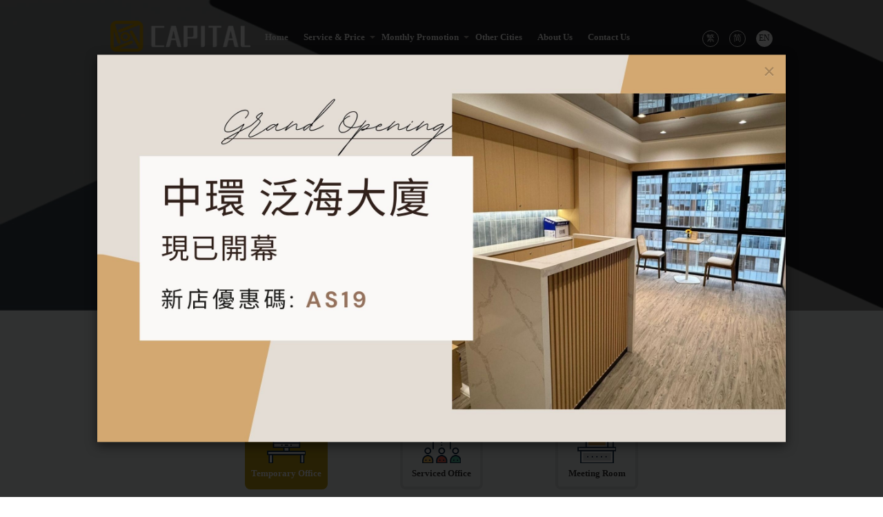

--- FILE ---
content_type: text/html; charset=UTF-8
request_url: https://www.capital.com.hk/en/category/%E5%BA%95%E9%83%A8/
body_size: 14742
content:
<!DOCTYPE html>
<html>
	<head>
		<meta http-equiv="Content-Security-Policy" content="upgrade-insecure-requests">
		<meta http-equiv="Content-Type" content="text/html; charset=utf-8" />
		<meta name="viewport" content="width=device-width, initial-scale=1.0, maximum-scale=1.0, user-scalable=0">
		<meta http-equiv="X-UA-Compatible" content="IE=edge, chrome=1">
		<meta name="format-detection" content="telephone=no" />
		<meta name="apple-mobile-web-app-capable" content="yes" />
		<meta name="google-site-verification" content="xSr1-nyg9NPYV_0HKE4HgYlOPvcIzFBQ8dUU5xXbveM" />
		<link rel="stylesheet" type="text/css" href="https://www.capital.com.hk/wp-content/cache/autoptimize/css/autoptimize_single_9ff8f3da660280dc1cab9e1b00f39e0b.css">
				<link rel="stylesheet" href="https://www.capital.com.hk/wp-content/cache/autoptimize/css/autoptimize_single_b24a490d666c680610dc57992166c154.css" />
				<!-- 			<link rel="stylesheet" href="https://www.capital.com.hk/wp-content/themes/capital/bootstrap-3.3.7-dist/css/bootstrap.css" />
		 -->
		<link rel="stylesheet" href="https://www.capital.com.hk/wp-content/cache/autoptimize/css/autoptimize_single_16e2c2fed5b860feae16786cfe92f386.css"/>
		<link rel="stylesheet" href="https://www.capital.com.hk/wp-content/cache/autoptimize/css/autoptimize_single_590d71a12795dca84a8f389613227ece.css" />
		<link rel="stylesheet" href="https://www.capital.com.hk/wp-content/cache/autoptimize/css/autoptimize_single_a2cc81175eb0716df496b545590a9a08.css" />
		<link rel="stylesheet" href="https://www.capital.com.hk/wp-content/cache/autoptimize/css/autoptimize_single_bd67dc5c4a367f063c8e175410dcdaf1.css" />
		<link rel="stylesheet" href="https://www.capital.com.hk/wp-content/cache/autoptimize/css/autoptimize_single_c9888a3d39376b515b4c54846a2ba888.css" />
		<link rel="stylesheet" href="https://www.capital.com.hk/wp-content/cache/autoptimize/css/autoptimize_single_5b3f54c96721da614a73c929f23c7ea5.css" />
		<link rel="stylesheet" href="https://www.capital.com.hk/wp-content/cache/autoptimize/css/autoptimize_single_70f5e11b2b4ed34ba6bc529a044d64ff.css" />
						<link rel="stylesheet" href="https://www.capital.com.hk/wp-content/cache/autoptimize/css/autoptimize_single_aa100ab6aadc60c44086133353921657.css" />
		<link rel="stylesheet" href="https://www.capital.com.hk/wp-content/cache/autoptimize/css/autoptimize_single_4fcd873ef545999650f91935805c5ca1.css" />
		<link rel="stylesheet" href="https://www.capital.com.hk/wp-content/cache/autoptimize/css/autoptimize_single_24caab50af39123aa4308d12a2eadf41.css" />
		<link rel="stylesheet" href="https://www.capital.com.hk/wp-content/cache/autoptimize/css/autoptimize_single_fdafbd67f3c4ed516f5b8d3064395c3c.css" />
		<script defer src="https://www.capital.com.hk/wp-content/cache/autoptimize/js/autoptimize_single_a5a8ab0a7c815e296c5421f9eea326db.js"></script>
		<script defer src="https://www.capital.com.hk/wp-content/cache/autoptimize/js/autoptimize_single_68285b78d909e6b673c5965dc468a120.js"></script>
		<meta name='robots' content='index, follow, max-image-preview:large, max-snippet:-1, max-video-preview:-1' />

	<!-- This site is optimized with the Yoast SEO plugin v20.4 - https://yoast.com/wordpress/plugins/seo/ -->
	<title>底部 归档 | Capital International Business Centre</title>
	<link rel="canonical" href="https://www.capital.com.hk/en/category/底部/" />
	<meta property="og:locale" content="en_US" />
	<meta property="og:type" content="article" />
	<meta property="og:title" content="底部 归档 | Capital International Business Centre" />
	<meta property="og:url" content="https://www.capital.com.hk/en/category/底部/" />
	<meta property="og:site_name" content="Capital International Business Centre" />
	<meta name="twitter:card" content="summary_large_image" />
	<script type="application/ld+json" class="yoast-schema-graph">{"@context":"https://schema.org","@graph":[{"@type":"CollectionPage","@id":"https://www.capital.com.hk/en/category/%e5%ba%95%e9%83%a8/","url":"https://www.capital.com.hk/en/category/%e5%ba%95%e9%83%a8/","name":"底部 归档 | Capital International Business Centre","isPartOf":{"@id":"https://www.capital.com.hk/#website"},"breadcrumb":{"@id":"https://www.capital.com.hk/en/category/%e5%ba%95%e9%83%a8/#breadcrumb"},"inLanguage":"en-US"},{"@type":"BreadcrumbList","@id":"https://www.capital.com.hk/en/category/%e5%ba%95%e9%83%a8/#breadcrumb","itemListElement":[{"@type":"ListItem","position":1,"name":"首页","item":"https://www.capital.com.hk/"},{"@type":"ListItem","position":2,"name":"底部"}]},{"@type":"WebSite","@id":"https://www.capital.com.hk/#website","url":"https://www.capital.com.hk/","name":"Capital International Business Centre","description":"Serviced Office ‧ Virual Office | One-stop Business Centre , Company Registration, Registration Address, Mail Collection, Phone answering Service  |","potentialAction":[{"@type":"SearchAction","target":{"@type":"EntryPoint","urlTemplate":"https://www.capital.com.hk/?s={search_term_string}"},"query-input":"required name=search_term_string"}],"inLanguage":"en-US"}]}</script>
	<!-- / Yoast SEO plugin. -->


<link rel='dns-prefetch' href='//secure.gravatar.com' />
<link rel='dns-prefetch' href='//v0.wordpress.com' />
<link rel='dns-prefetch' href='//i0.wp.com' />
<link rel='dns-prefetch' href='//c0.wp.com' />
<link rel="alternate" type="application/rss+xml" title="Capital International Business Centre &raquo; 底部 Category Feed" href="https://www.capital.com.hk/en/category/%e5%ba%95%e9%83%a8/feed/" />
<link rel='stylesheet' id='wp-block-library-css' href='https://www.capital.com.hk/wp-includes/css/dist/block-library/style.min.css?ver=6.2' type='text/css' media='all' />
<style id='wp-block-library-inline-css' type='text/css'>
.has-text-align-justify{text-align:justify;}
</style>
<link rel='stylesheet' id='mediaelement-css' href='https://www.capital.com.hk/wp-includes/js/mediaelement/mediaelementplayer-legacy.min.css?ver=4.2.17' type='text/css' media='all' />
<link rel='stylesheet' id='wp-mediaelement-css' href='https://www.capital.com.hk/wp-includes/js/mediaelement/wp-mediaelement.min.css?ver=6.2' type='text/css' media='all' />
<link rel='stylesheet' id='classic-theme-styles-css' href='https://www.capital.com.hk/wp-includes/css/classic-themes.min.css?ver=6.2' type='text/css' media='all' />
<style id='global-styles-inline-css' type='text/css'>
body{--wp--preset--color--black: #000000;--wp--preset--color--cyan-bluish-gray: #abb8c3;--wp--preset--color--white: #ffffff;--wp--preset--color--pale-pink: #f78da7;--wp--preset--color--vivid-red: #cf2e2e;--wp--preset--color--luminous-vivid-orange: #ff6900;--wp--preset--color--luminous-vivid-amber: #fcb900;--wp--preset--color--light-green-cyan: #7bdcb5;--wp--preset--color--vivid-green-cyan: #00d084;--wp--preset--color--pale-cyan-blue: #8ed1fc;--wp--preset--color--vivid-cyan-blue: #0693e3;--wp--preset--color--vivid-purple: #9b51e0;--wp--preset--gradient--vivid-cyan-blue-to-vivid-purple: linear-gradient(135deg,rgba(6,147,227,1) 0%,rgb(155,81,224) 100%);--wp--preset--gradient--light-green-cyan-to-vivid-green-cyan: linear-gradient(135deg,rgb(122,220,180) 0%,rgb(0,208,130) 100%);--wp--preset--gradient--luminous-vivid-amber-to-luminous-vivid-orange: linear-gradient(135deg,rgba(252,185,0,1) 0%,rgba(255,105,0,1) 100%);--wp--preset--gradient--luminous-vivid-orange-to-vivid-red: linear-gradient(135deg,rgba(255,105,0,1) 0%,rgb(207,46,46) 100%);--wp--preset--gradient--very-light-gray-to-cyan-bluish-gray: linear-gradient(135deg,rgb(238,238,238) 0%,rgb(169,184,195) 100%);--wp--preset--gradient--cool-to-warm-spectrum: linear-gradient(135deg,rgb(74,234,220) 0%,rgb(151,120,209) 20%,rgb(207,42,186) 40%,rgb(238,44,130) 60%,rgb(251,105,98) 80%,rgb(254,248,76) 100%);--wp--preset--gradient--blush-light-purple: linear-gradient(135deg,rgb(255,206,236) 0%,rgb(152,150,240) 100%);--wp--preset--gradient--blush-bordeaux: linear-gradient(135deg,rgb(254,205,165) 0%,rgb(254,45,45) 50%,rgb(107,0,62) 100%);--wp--preset--gradient--luminous-dusk: linear-gradient(135deg,rgb(255,203,112) 0%,rgb(199,81,192) 50%,rgb(65,88,208) 100%);--wp--preset--gradient--pale-ocean: linear-gradient(135deg,rgb(255,245,203) 0%,rgb(182,227,212) 50%,rgb(51,167,181) 100%);--wp--preset--gradient--electric-grass: linear-gradient(135deg,rgb(202,248,128) 0%,rgb(113,206,126) 100%);--wp--preset--gradient--midnight: linear-gradient(135deg,rgb(2,3,129) 0%,rgb(40,116,252) 100%);--wp--preset--duotone--dark-grayscale: url('#wp-duotone-dark-grayscale');--wp--preset--duotone--grayscale: url('#wp-duotone-grayscale');--wp--preset--duotone--purple-yellow: url('#wp-duotone-purple-yellow');--wp--preset--duotone--blue-red: url('#wp-duotone-blue-red');--wp--preset--duotone--midnight: url('#wp-duotone-midnight');--wp--preset--duotone--magenta-yellow: url('#wp-duotone-magenta-yellow');--wp--preset--duotone--purple-green: url('#wp-duotone-purple-green');--wp--preset--duotone--blue-orange: url('#wp-duotone-blue-orange');--wp--preset--font-size--small: 13px;--wp--preset--font-size--medium: 20px;--wp--preset--font-size--large: 36px;--wp--preset--font-size--x-large: 42px;--wp--preset--spacing--20: 0.44rem;--wp--preset--spacing--30: 0.67rem;--wp--preset--spacing--40: 1rem;--wp--preset--spacing--50: 1.5rem;--wp--preset--spacing--60: 2.25rem;--wp--preset--spacing--70: 3.38rem;--wp--preset--spacing--80: 5.06rem;--wp--preset--shadow--natural: 6px 6px 9px rgba(0, 0, 0, 0.2);--wp--preset--shadow--deep: 12px 12px 50px rgba(0, 0, 0, 0.4);--wp--preset--shadow--sharp: 6px 6px 0px rgba(0, 0, 0, 0.2);--wp--preset--shadow--outlined: 6px 6px 0px -3px rgba(255, 255, 255, 1), 6px 6px rgba(0, 0, 0, 1);--wp--preset--shadow--crisp: 6px 6px 0px rgba(0, 0, 0, 1);}:where(.is-layout-flex){gap: 0.5em;}body .is-layout-flow > .alignleft{float: left;margin-inline-start: 0;margin-inline-end: 2em;}body .is-layout-flow > .alignright{float: right;margin-inline-start: 2em;margin-inline-end: 0;}body .is-layout-flow > .aligncenter{margin-left: auto !important;margin-right: auto !important;}body .is-layout-constrained > .alignleft{float: left;margin-inline-start: 0;margin-inline-end: 2em;}body .is-layout-constrained > .alignright{float: right;margin-inline-start: 2em;margin-inline-end: 0;}body .is-layout-constrained > .aligncenter{margin-left: auto !important;margin-right: auto !important;}body .is-layout-constrained > :where(:not(.alignleft):not(.alignright):not(.alignfull)){max-width: var(--wp--style--global--content-size);margin-left: auto !important;margin-right: auto !important;}body .is-layout-constrained > .alignwide{max-width: var(--wp--style--global--wide-size);}body .is-layout-flex{display: flex;}body .is-layout-flex{flex-wrap: wrap;align-items: center;}body .is-layout-flex > *{margin: 0;}:where(.wp-block-columns.is-layout-flex){gap: 2em;}.has-black-color{color: var(--wp--preset--color--black) !important;}.has-cyan-bluish-gray-color{color: var(--wp--preset--color--cyan-bluish-gray) !important;}.has-white-color{color: var(--wp--preset--color--white) !important;}.has-pale-pink-color{color: var(--wp--preset--color--pale-pink) !important;}.has-vivid-red-color{color: var(--wp--preset--color--vivid-red) !important;}.has-luminous-vivid-orange-color{color: var(--wp--preset--color--luminous-vivid-orange) !important;}.has-luminous-vivid-amber-color{color: var(--wp--preset--color--luminous-vivid-amber) !important;}.has-light-green-cyan-color{color: var(--wp--preset--color--light-green-cyan) !important;}.has-vivid-green-cyan-color{color: var(--wp--preset--color--vivid-green-cyan) !important;}.has-pale-cyan-blue-color{color: var(--wp--preset--color--pale-cyan-blue) !important;}.has-vivid-cyan-blue-color{color: var(--wp--preset--color--vivid-cyan-blue) !important;}.has-vivid-purple-color{color: var(--wp--preset--color--vivid-purple) !important;}.has-black-background-color{background-color: var(--wp--preset--color--black) !important;}.has-cyan-bluish-gray-background-color{background-color: var(--wp--preset--color--cyan-bluish-gray) !important;}.has-white-background-color{background-color: var(--wp--preset--color--white) !important;}.has-pale-pink-background-color{background-color: var(--wp--preset--color--pale-pink) !important;}.has-vivid-red-background-color{background-color: var(--wp--preset--color--vivid-red) !important;}.has-luminous-vivid-orange-background-color{background-color: var(--wp--preset--color--luminous-vivid-orange) !important;}.has-luminous-vivid-amber-background-color{background-color: var(--wp--preset--color--luminous-vivid-amber) !important;}.has-light-green-cyan-background-color{background-color: var(--wp--preset--color--light-green-cyan) !important;}.has-vivid-green-cyan-background-color{background-color: var(--wp--preset--color--vivid-green-cyan) !important;}.has-pale-cyan-blue-background-color{background-color: var(--wp--preset--color--pale-cyan-blue) !important;}.has-vivid-cyan-blue-background-color{background-color: var(--wp--preset--color--vivid-cyan-blue) !important;}.has-vivid-purple-background-color{background-color: var(--wp--preset--color--vivid-purple) !important;}.has-black-border-color{border-color: var(--wp--preset--color--black) !important;}.has-cyan-bluish-gray-border-color{border-color: var(--wp--preset--color--cyan-bluish-gray) !important;}.has-white-border-color{border-color: var(--wp--preset--color--white) !important;}.has-pale-pink-border-color{border-color: var(--wp--preset--color--pale-pink) !important;}.has-vivid-red-border-color{border-color: var(--wp--preset--color--vivid-red) !important;}.has-luminous-vivid-orange-border-color{border-color: var(--wp--preset--color--luminous-vivid-orange) !important;}.has-luminous-vivid-amber-border-color{border-color: var(--wp--preset--color--luminous-vivid-amber) !important;}.has-light-green-cyan-border-color{border-color: var(--wp--preset--color--light-green-cyan) !important;}.has-vivid-green-cyan-border-color{border-color: var(--wp--preset--color--vivid-green-cyan) !important;}.has-pale-cyan-blue-border-color{border-color: var(--wp--preset--color--pale-cyan-blue) !important;}.has-vivid-cyan-blue-border-color{border-color: var(--wp--preset--color--vivid-cyan-blue) !important;}.has-vivid-purple-border-color{border-color: var(--wp--preset--color--vivid-purple) !important;}.has-vivid-cyan-blue-to-vivid-purple-gradient-background{background: var(--wp--preset--gradient--vivid-cyan-blue-to-vivid-purple) !important;}.has-light-green-cyan-to-vivid-green-cyan-gradient-background{background: var(--wp--preset--gradient--light-green-cyan-to-vivid-green-cyan) !important;}.has-luminous-vivid-amber-to-luminous-vivid-orange-gradient-background{background: var(--wp--preset--gradient--luminous-vivid-amber-to-luminous-vivid-orange) !important;}.has-luminous-vivid-orange-to-vivid-red-gradient-background{background: var(--wp--preset--gradient--luminous-vivid-orange-to-vivid-red) !important;}.has-very-light-gray-to-cyan-bluish-gray-gradient-background{background: var(--wp--preset--gradient--very-light-gray-to-cyan-bluish-gray) !important;}.has-cool-to-warm-spectrum-gradient-background{background: var(--wp--preset--gradient--cool-to-warm-spectrum) !important;}.has-blush-light-purple-gradient-background{background: var(--wp--preset--gradient--blush-light-purple) !important;}.has-blush-bordeaux-gradient-background{background: var(--wp--preset--gradient--blush-bordeaux) !important;}.has-luminous-dusk-gradient-background{background: var(--wp--preset--gradient--luminous-dusk) !important;}.has-pale-ocean-gradient-background{background: var(--wp--preset--gradient--pale-ocean) !important;}.has-electric-grass-gradient-background{background: var(--wp--preset--gradient--electric-grass) !important;}.has-midnight-gradient-background{background: var(--wp--preset--gradient--midnight) !important;}.has-small-font-size{font-size: var(--wp--preset--font-size--small) !important;}.has-medium-font-size{font-size: var(--wp--preset--font-size--medium) !important;}.has-large-font-size{font-size: var(--wp--preset--font-size--large) !important;}.has-x-large-font-size{font-size: var(--wp--preset--font-size--x-large) !important;}
.wp-block-navigation a:where(:not(.wp-element-button)){color: inherit;}
:where(.wp-block-columns.is-layout-flex){gap: 2em;}
.wp-block-pullquote{font-size: 1.5em;line-height: 1.6;}
</style>
<link rel='stylesheet' id='contact-form-7-css' href='https://www.capital.com.hk/wp-content/cache/autoptimize/css/autoptimize_single_0e4a098f3f6e3faede64db8b9da80ba2.css?ver=5.7.5.1' type='text/css' media='all' />
<link rel='stylesheet' id='jetpack_css-css' href='https://www.capital.com.hk/wp-content/cache/autoptimize/css/autoptimize_single_5f633defb640ac82ef701b883665cd22.css?ver=12.0' type='text/css' media='all' />
<link rel="https://api.w.org/" href="https://www.capital.com.hk/en/wp-json/" /><link rel="alternate" type="application/json" href="https://www.capital.com.hk/en/wp-json/wp/v2/categories/32" /><meta name="generator" content="WordPress 6.2" />
<!-- Google Tag Manager -->
<script defer src="[data-uri]"></script>
<!-- End Google Tag Manager -->
<!-- Google Tag Manager -->
<script defer src="[data-uri]"></script>
<!-- End Google Tag Manager --><style type="text/css">
.qtranxs_flag_hk {background-image: url(https://www.capital.com.hk/wp-content/plugins/qtranslate-x/flags/cn.png); background-repeat: no-repeat;}
.qtranxs_flag_zh {background-image: url(https://www.capital.com.hk/wp-content/plugins/qtranslate-x/flags/cn.png); background-repeat: no-repeat;}
.qtranxs_flag_en {background-image: url(https://www.capital.com.hk/wp-content/plugins/qtranslate-x/flags/gb.png); background-repeat: no-repeat;}
</style>
<link hreflang="zh" href="https://www.capital.com.hk/zh/category/%E5%BA%95%E9%83%A8/" rel="alternate" />
<link hreflang="en" href="https://www.capital.com.hk/en/category/%E5%BA%95%E9%83%A8/" rel="alternate" />
<meta name="generator" content="qTranslate-X 3.4.6.8" />
	<style>img#wpstats{display:none}</style>
		<style type="text/css">.broken_link, a.broken_link {
	text-decoration: line-through;
}</style>			<style type="text/css">
				/* If html does not have either class, do not show lazy loaded images. */
				html:not( .jetpack-lazy-images-js-enabled ):not( .js ) .jetpack-lazy-image {
					display: none;
				}
			</style>
			<script defer src="[data-uri]"></script>
				
		<!-- Google Analytics -->
		<!-- Google tag (gtag.js) --> 
		<script defer src="https://www.googletagmanager.com/gtag/js?id=G-Y7KKR3207F"></script> <script defer src="[data-uri]"></script>
		<!-- End Google Analytics -->
	</head>
	<body class="_index-1 body_en">
		<div id="cityBtn"></div>
		<header class="header">
			<div class="top" id="bg">
				<div class="top-content f-container">
					<div id="nav" class="clearfix">
						<div class="header-logo fl">
							<a href="https://www.capital.com.hk/en">
																	<img src="https://www.capital.com.hk/wp-content/themes/capital/img/capital-en.png" alt="" width="100%" height="100%"/>
															</a>
						</div>
						<div class="nav fl"><ul id="mNav" class=""><li id="menu-item-32" class="menu-item menu-item-type-custom menu-item-object-custom menu-item-home menu-item-32"><a href="https://www.capital.com.hk/en/">Home</a></li>
<li id="menu-item-2828" class="menu-item menu-item-type-custom menu-item-object-custom menu-item-has-children menu-item-2828"><a>Service &#038; Price</a>
<div class='tab-list'></div><ul class="tab-item"><div class='upper'></div>
	<li id="menu-item-2625" class="menu-item menu-item-type-custom menu-item-object-custom menu-item-2625"><a href="https://www.capital.com.hk/en/business-centre">Serviced Office</a></li>
	<li id="menu-item-138" class="menu-item menu-item-type-taxonomy menu-item-object-services menu-item-138"><a href="https://www.capital.com.hk/en/services/%e8%99%9b%e6%93%ac%e8%be%a6%e5%85%ac%e5%ae%a4%e6%9c%8d%e5%8b%99/">Virtual Office</a></li>
	<li id="menu-item-136" class="menu-item menu-item-type-taxonomy menu-item-object-services menu-item-136"><a href="https://www.capital.com.hk/en/services/%e6%9c%83%e8%ad%b0%e5%ae%a4%e7%a7%9f%e7%94%a8%e6%9c%8d%e5%8b%99-%e9%a6%99%e6%b8%af%e6%8b%93%e6%a5%ad%e5%9c%8b%e9%9a%9b/">Meeting Rooms</a></li>
	<li id="menu-item-135" class="menu-item menu-item-type-taxonomy menu-item-object-services menu-item-135"><a href="https://www.capital.com.hk/en/services/%e5%95%86%e6%a5%ad%e5%a2%9e%e5%80%bc%e6%9c%8d%e5%8b%99/">Other Commercial services</a></li>
	<li id="menu-item-134" class="menu-item menu-item-type-taxonomy menu-item-object-services menu-item-134"><a href="https://www.capital.com.hk/en/services/%e4%b8%ad%e5%9c%8b%e5%89%b5%e6%a5%ad%e7%84%a1%e6%86%82/">Entrepreneurship Carefree Package</a></li>
</ul>
</li>
<li id="menu-item-2835" class="menu-item menu-item-type-custom menu-item-object-custom menu-item-has-children menu-item-2835"><a href="#">Monthly Promotion</a>
<div class='tab-list'></div><ul class="tab-item"><div class='upper'></div>
	<li id="menu-item-5141" class="menu-item menu-item-type-post_type menu-item-object-post menu-item-5141"><a href="https://www.capital.com.hk/en/%e4%b8%ad%e7%92%b0%e6%9c%8d%e5%8b%99%e5%bc%8f%e8%be%a6%e5%85%ac%e5%ae%a4-2/">Central (Asia Standard Tower)</a></li>
	<li id="menu-item-5193" class="menu-item menu-item-type-post_type menu-item-object-post menu-item-5193"><a href="https://www.capital.com.hk/en/%e7%81%a3%e4%bb%94%e6%9c%8d%e5%8b%99%e5%bc%8f%e8%be%a6%e5%85%ac%e5%ae%a4-%e5%85%ad%e5%9c%8b%e4%b8%ad%e5%bf%83/">Wan Chai (Luk Kwok Centre)</a></li>
</ul>
</li>
<li id="menu-item-39" class="menu-item menu-item-type-custom menu-item-object-custom menu-item-39"><a href="https://bzsns.com.cn/">Other Cities</a></li>
<li id="menu-item-38" class="menu-item menu-item-type-post_type menu-item-object-page menu-item-38"><a href="https://www.capital.com.hk/en/about-us/">About Us</a></li>
<li id="menu-item-37" class="menu-item menu-item-type-post_type menu-item-object-page menu-item-37"><a href="https://www.capital.com.hk/en/contact-us/">Contact Us</a></li>
</ul></div>						<div class="switch-content fr">
							
<ul class="language-chooser language-chooser-text qtranxs_language_chooser" id="qtranslate-chooser">
<li class="lang-hk"><a href="https://www.capital.com.hk/hk/category/%E5%BA%95%E9%83%A8/" hreflang="hk" title="繁 (hk)" class="qtranxs_text qtranxs_text_hk"><span>繁</span></a></li>
<li class="lang-zh"><a href="https://www.capital.com.hk/zh/category/%E5%BA%95%E9%83%A8/" hreflang="zh" title="简 (zh)" class="qtranxs_text qtranxs_text_zh"><span>简</span></a></li>
<li class="lang-en active"><a href="https://www.capital.com.hk/en/category/%E5%BA%95%E9%83%A8/" hreflang="en" title="EN (en)" class="qtranxs_text qtranxs_text_en"><span>EN</span></a></li>
</ul><div class="qtranxs_widget_end"></div>
						</div>
						<div class="menu fr"><span></span></div>
					</div>
				</div>
				<div class="clickList">
					<div class="closeBtn"><span></span></div>
					<div class="switch-content">
						
<ul class="language-chooser language-chooser-text qtranxs_language_chooser" id="qtranslate-chooser">
<li class="lang-hk"><a href="https://www.capital.com.hk/hk/category/%E5%BA%95%E9%83%A8/" hreflang="hk" title="繁 (hk)" class="qtranxs_text qtranxs_text_hk"><span>繁</span></a></li>
<li class="lang-zh"><a href="https://www.capital.com.hk/zh/category/%E5%BA%95%E9%83%A8/" hreflang="zh" title="简 (zh)" class="qtranxs_text qtranxs_text_zh"><span>简</span></a></li>
<li class="lang-en active"><a href="https://www.capital.com.hk/en/category/%E5%BA%95%E9%83%A8/" hreflang="en" title="EN (en)" class="qtranxs_text qtranxs_text_en"><span>EN</span></a></li>
</ul><div class="qtranxs_widget_end"></div>
					</div>
					<ul id="menu-header-menu"><li class="menu-item menu-item-type-custom menu-item-object-custom menu-item-home menu-item-32"><a href="https://www.capital.com.hk/en/">Home</a></li>
<li class="menu-item menu-item-type-custom menu-item-object-custom menu-item-has-children menu-item-2828"><a>Service &#038; Price</a>
<i class='down-circle'></i><ul class="down-menu">
	<li class="menu-item menu-item-type-custom menu-item-object-custom menu-item-2625"><a href="https://www.capital.com.hk/en/business-centre">Serviced Office</a></li>
	<li class="menu-item menu-item-type-taxonomy menu-item-object-services menu-item-138"><a href="https://www.capital.com.hk/en/services/%e8%99%9b%e6%93%ac%e8%be%a6%e5%85%ac%e5%ae%a4%e6%9c%8d%e5%8b%99/">Virtual Office</a></li>
	<li class="menu-item menu-item-type-taxonomy menu-item-object-services menu-item-136"><a href="https://www.capital.com.hk/en/services/%e6%9c%83%e8%ad%b0%e5%ae%a4%e7%a7%9f%e7%94%a8%e6%9c%8d%e5%8b%99-%e9%a6%99%e6%b8%af%e6%8b%93%e6%a5%ad%e5%9c%8b%e9%9a%9b/">Meeting Rooms</a></li>
	<li class="menu-item menu-item-type-taxonomy menu-item-object-services menu-item-135"><a href="https://www.capital.com.hk/en/services/%e5%95%86%e6%a5%ad%e5%a2%9e%e5%80%bc%e6%9c%8d%e5%8b%99/">Other Commercial services</a></li>
	<li class="menu-item menu-item-type-taxonomy menu-item-object-services menu-item-134"><a href="https://www.capital.com.hk/en/services/%e4%b8%ad%e5%9c%8b%e5%89%b5%e6%a5%ad%e7%84%a1%e6%86%82/">Entrepreneurship Carefree Package</a></li>
</ul>
</li>
<li class="menu-item menu-item-type-custom menu-item-object-custom menu-item-has-children menu-item-2835"><a href="#">Monthly Promotion</a>
<i class='down-circle'></i><ul class="down-menu">
	<li class="menu-item menu-item-type-post_type menu-item-object-post menu-item-5141"><a href="https://www.capital.com.hk/en/%e4%b8%ad%e7%92%b0%e6%9c%8d%e5%8b%99%e5%bc%8f%e8%be%a6%e5%85%ac%e5%ae%a4-2/">Central (Asia Standard Tower)</a></li>
	<li class="menu-item menu-item-type-post_type menu-item-object-post menu-item-5193"><a href="https://www.capital.com.hk/en/%e7%81%a3%e4%bb%94%e6%9c%8d%e5%8b%99%e5%bc%8f%e8%be%a6%e5%85%ac%e5%ae%a4-%e5%85%ad%e5%9c%8b%e4%b8%ad%e5%bf%83/">Wan Chai (Luk Kwok Centre)</a></li>
</ul>
</li>
<li class="menu-item menu-item-type-custom menu-item-object-custom menu-item-39"><a href="https://bzsns.com.cn/">Other Cities</a></li>
<li class="menu-item menu-item-type-post_type menu-item-object-page menu-item-38"><a href="https://www.capital.com.hk/en/about-us/">About Us</a></li>
<li class="menu-item menu-item-type-post_type menu-item-object-page menu-item-37"><a href="https://www.capital.com.hk/en/contact-us/">Contact Us</a></li>
<div class="closeBtn"><span></span></div></ul>					<!-- <ul class="clearfix">
						<li><a href="index.html">首页</a></li>
						<li class="_circle"><a href="businessCentre.html">商務中心</a><i class="down-circle" data-i="0"></i></li>
						<div class="down-menu" data-i = "0">
							<ul>
								<li><a href="">香港</a></li>
								<li><a href="">九龍</a></li>
								<li><a href="">新界</a></li>
							</ul>
						</div>
						<li class="_circle"><a href="price.html">服務及定價</a><i class="down-circle" data-i = "1"></i></li>
						<div class="down-menu" data-i = "1">
							<ul>
								<li><a href="">虛擬辦公室服務></a></li>
								<li><a href="">服務室辦公室></a></li>
								<li><a href="">會議室></a></li>
								<li><a href="">出租中國創業無憂></a></li>
								<li><a href="">商業增值服務></a></li>
							</ul>
						</div>
						<li><a href="information.html">最新資訊</a></li>
						<li><a href="">其他城市</a></li>
						<li><a href="about.html">關於我們</a></li>
						<li><a href="contact.html">聯絡我們</a></li>
						<div class="closeBtn"><span></span></div>
					</ul> -->
				</div>
			</div>
			
						<div class="bg-img">
								<img src="/wp-content/uploads/banner-services.jpg" alt="" width="100%" style="max-height: 700px; min-height: 180px;"/>
				<div  style="width: 100%; height: 100%; position: absolute; top: 0;  background: rgba(0,0,0,.4);"></div>
			</div>
						<div class="title">
				<div class="f-container">
					<div class="line"></div>
					<h1>分享和電話</h1>
				</div>
			</div>
									<!--///////////////////////////////-->
								</header>
		<section class="service bodyContent">
				<div class="service-top">
					<div class="f-container" style="background: #f3f4f4; position: relative;">
						<h2>Business Centre Service</h2>
						<div class="line"></div>
						<div class="service-logo">
							<ul id="item" class="clearfix">
																	<li class="active" data-target="#bCarousel" data-slide-to="0" >
										<div class="photo">
											<img src="https://www.capital.com.hk/wp-content/uploads/2018/08/s1.png" width="50%" alt="Temporary Office">
											<p>Temporary Office</p>
										</div>
									</li>
																	<li  data-target="#bCarousel" data-slide-to="1" >
										<div class="photo">
											<img src="https://www.capital.com.hk/wp-content/uploads/2018/08/s2.png" width="50%" alt="Serviced Office">
											<p>Serviced Office</p>
										</div>
									</li>
																	<li  data-target="#bCarousel" data-slide-to="2" >
										<div class="photo">
											<img src="https://www.capital.com.hk/wp-content/uploads/2018/08/s3.png" width="50%" alt="Meeting Room">
											<p>Meeting Room</p>
										</div>
									</li>
															</ul>
							<div class="service-content">
																	<div class="service-text">
										<h3>Enjoy a Flexible and Supportive work Environment.</h3>
Flexible temporary working area, services including all aspects of utility bill and management fees, shared network, common reception area and meeting room.
<h4><a href="/business-centre/">More Information  →</a></h4>									</div>
																	<div class="service-text">
										<h3>The Best commercial Working Experience in your Private Office Space</h3>
Capital International Business Centre provides 1-10 pax private office rooms; common reception area, lounge and meeting room etc.
10 of our centers are located in prestigious business districts: Sheung Wan, Central, Wan Chai, Admiralty, Causeway Bay, Mong Kok, Tsim Sha Tsui and Sheung Shui.
<h4><a href="/business-centre/">More Information →</a></h4>									</div>
																	<div class="service-text">
										<h3><span style="vertical-align: inherit;"><span style="vertical-align: inherit;">靈活的租賃會議室</span></span></h3>
<span style="vertical-align: inherit;"><span style="vertical-align: inherit;">首都國際商務中心在不同地點提供不同大小的會議室，滿足您的商務需求。</span></span>
<span style="vertical-align: inherit;"><span style="vertical-align: inherit;">所有中心均配備無線網路、投影機、白板和飲用水。</span></span>
<h4><a href="/services/會議室租用服務-香港拓業國際/"><span style="vertical-align: inherit;"><span style="vertical-align: inherit;">更多資訊→</span></span></a></h4>									</div>
															</div>
						</div>
					</div>
				</div>
				
				<div class="virtualService">
					<div style="margin-top: -18%;">
						<div class="layer">
							<div class="f-container">
								<div id="bCarousel" class="carousel slide">
								<!-- 轮播（Carousel）指标 -->
									<ol class="carousel-indicators">
										<li data-target="#bCarousel" data-slide-to="0" class="active"></li>
										<li data-target="#bCarousel" data-slide-to="1"></li>
										<li data-target="#bCarousel" data-slide-to="2"></li>
									</ol>   
									<!-- 轮播（Carousel）项目1 -->
									<div class="carousel-inner">
																					<div class="item active">
												<img src="https://i0.wp.com/www.capital.com.hk/wp-content/uploads/2018/08/圖片_20240530122629.jpg?fit=1440%2C625&ssl=1" style="max-height: 650px;" alt="Temporary Office">
											</div>
																					<div class="item ">
												<img src="https://i0.wp.com/www.capital.com.hk/wp-content/uploads/2020/10/Serviced-office-1440x625-1.jpg?fit=1440%2C625&ssl=1" style="max-height: 650px;" alt="Serviced Office">
											</div>
																					<div class="item ">
												<img src="https://i0.wp.com/www.capital.com.hk/wp-content/uploads/2018/08/w.jpg?fit=1440%2C625&ssl=1" style="max-height: 650px;" alt="Meeting Room">
											</div>
																			</div>
									<!-- 轮播（Carousel）导航 -->
								</div> 
								
								
							</div>
						</div>
					</div>
					<div class="content">
						<div class="title">
							<h2>Virtual office service</h2>
							<div class="line"></div>	
						</div>
						<div class="list clearfix">
															<li>
									<p class="sTitle">Business Registration Address</p>
									<div class="icon">
										<img src="https://www.capital.com.hk/wp-content/uploads/2018/08/i1.png" width="46%" alt="Business Registration Address">
									</div>
									<p><span class="price">$65</span><span>up/Month</span></p>
									<p>Provide <strong>Company Registration Address</strong> and <strong>Government Correspondence Collection</strong> service.</p>
									<div class="btn">
										<a href="/en/services/虛擬辦公室服務/">Understand More</a>
									</div>
								</li>
															<li>
									<p class="sTitle">Mail Collection and Fax Processing</p>
									<div class="icon">
										<img src="https://www.capital.com.hk/wp-content/uploads/2018/08/i2.png" width="46%" alt="Mail Collection and Fax Processing">
									</div>
									<p><span class="price">$330</span><span>/Month</span></p>
									<p>Provide a Business Registration and Commercial Mailing address for your Government &#038; Business Correspondence.</p>
									<div class="btn">
										<a href="/en/services/虛擬辦公室服務/">Understand More</a>
									</div>
								</li>
															<li>
									<p class="sTitle">Call Answering Service</p>
									<div class="icon">
										<img src="https://www.capital.com.hk/wp-content/uploads/2018/08/i3.png" width="46%" alt="Call Answering Service">
									</div>
									<p><span class="price">$430</span><span>/Month</span></p>
									<p>Provide a <strong>live answering service</strong> by <strong>handling calls on your behalf  </strong>and <strong>taking messages</strong> when required. Additional service of call-forwarding is available for transferring calls to your phone.</p>
									<div class="btn">
										<a href="/en/services/虛擬辦公室服務/">Understand More</a>
									</div>
								</li>
															<li>
									<p class="sTitle">Hong Kong Company Registration</p>
									<div class="icon">
										<img src="https://www.capital.com.hk/wp-content/uploads/2018/08/i4.png" width="46%" alt="Hong Kong Company Registration">
									</div>
									<p><span class="price">$5,688+</span><span></span></p>
									<p>Capital Int&#8217;l Business Centre provides you with complete registration services of establishing limited companies. <br> No matter new or change of registration , we will cover all the logistic works. You just need to provide us with the relevant materials.</p>
									<div class="btn">
										<a href="/en/services/商業增值服務/">Understand More</a>
									</div>
								</li>
															<li>
									<p class="sTitle">Accounting and tax Declaration Service</p>
									<div class="icon">
										<img src="https://www.capital.com.hk/wp-content/uploads/2018/08/i5.png" width="46%" alt="Accounting and tax Declaration Service">
									</div>
									<p><span class="price">From $360/month up</span></p>
									<p>The auditing services of Capital Int&#8217;l Business Centre include:<br>
Accounting and tax return services: According to the requirements of the Company Ordinance, unless the company does not operate, all the directors of a limited company are required to submit audit reports at the annual general meeting within a specific time to the shareholders. We will help you organize the audit reports;</p>
									<div class="btn">
										<a href="/en/services/商業增值服務/">Understand More</a>
									</div>
								</li>
													</div>

						<div class="list-2">
							<ul>
																	<li>
										<div>
											<div class="sTitle-2">
												<h3>Business Registration Address</h3>
												<div class="icon-2">
													<img src="https://www.capital.com.hk/wp-content/uploads/2018/08/i1.png" alt="Business Registration Address">
												</div>
												<div><span class="price">$65</span><span>up/Month</span></div>
											</div>
											<div class="text-2">
												Provide <strong>Company Registration Address</strong> and <strong>Government Correspondence Collection</strong> service.											</div>
										</div>
										<div class="btn-2">
											<a href="#110">Understand More</a>
										</div>
									</li>
																	<li>
										<div>
											<div class="sTitle-2">
												<h3>Mail Collection and Fax Processing</h3>
												<div class="icon-2">
													<img src="https://www.capital.com.hk/wp-content/uploads/2018/08/i2.png" alt="Mail Collection and Fax Processing">
												</div>
												<div><span class="price">$330</span><span>/Month</span></div>
											</div>
											<div class="text-2">
												Provide a Business Registration and Commercial Mailing address for your Government &#038; Business Correspondence.											</div>
										</div>
										<div class="btn-2">
											<a href="#121">Understand More</a>
										</div>
									</li>
																	<li>
										<div>
											<div class="sTitle-2">
												<h3>Call Answering Service</h3>
												<div class="icon-2">
													<img src="https://www.capital.com.hk/wp-content/uploads/2018/08/i3.png" alt="Call Answering Service">
												</div>
												<div><span class="price">$430</span><span>/Month</span></div>
											</div>
											<div class="text-2">
												Provide a <strong>live answering service</strong> by <strong>handling calls on your behalf  </strong>and <strong>taking messages</strong> when required. Additional service of call-forwarding is available for transferring calls to your phone.											</div>
										</div>
										<div class="btn-2">
											<a href="#122">Understand More</a>
										</div>
									</li>
																	<li>
										<div>
											<div class="sTitle-2">
												<h3>Hong Kong Company Registration</h3>
												<div class="icon-2">
													<img src="https://www.capital.com.hk/wp-content/uploads/2018/08/i4.png" alt="Hong Kong Company Registration">
												</div>
												<div><span class="price">$5,688+</span><span></span></div>
											</div>
											<div class="text-2">
												Capital Int&#8217;l Business Centre provides you with complete registration services of establishing limited companies. <br> No matter new or change of registration , we will cover all the logistic works. You just need to provide us with the relevant materials.											</div>
										</div>
										<div class="btn-2">
											<a href="#128">Understand More</a>
										</div>
									</li>
																	<li>
										<div>
											<div class="sTitle-2">
												<h3>Accounting and tax Declaration Service</h3>
												<div class="icon-2">
													<img src="https://www.capital.com.hk/wp-content/uploads/2018/08/i5.png" alt="Accounting and tax Declaration Service">
												</div>
												<div><span class="price">From $360/month up</span></div>
											</div>
											<div class="text-2">
												The auditing services of Capital Int&#8217;l Business Centre include:<br>
Accounting and tax return services: According to the requirements of the Company Ordinance, unless the company does not operate, all the directors of a limited company are required to submit audit reports at the annual general meeting within a specific time to the shareholders. We will help you organize the audit reports;											</div>
										</div>
										<div class="btn-2">
											<a href="#160">Understand More</a>
										</div>
									</li>
															</ul>
						</div>
					</div>
				</div>

				<div class="map">
					<div class="map-content clearfix f-container">
												<div class="map-title">
							<h2>270+Business Centres, Expanding in 9 Cities Across China</h2>
							<div class="line" style="background: #fffffff;"></div>
						</div>
						<div class="mapLeft clearfix">
<div class="clearfix hongkong">
<p class="map-text">Hong Kong</p>

<div class="clearfix map-place fl">
<div class="map-left fl">
<ul>
 	<li><a href="https://www.capital.com.hk/en/%e7%81%a3%e4%bb%94%e5%95%86%e5%8b%99%e4%b8%ad%e5%bf%83-%e5%90%88%e5%92%8c%e4%b8%ad%e5%bf%83/"><span class="number">A</span>Serviced Office at Hopewell Center</a></li>
 	<li><a href="/serviced-office-at-landmark-north/"><span class="number">B</span>Serviced Office at Landmark North</a></li>
 	<li><a href="/serviced-office-at-chow-tai-fook-centre/"><span class="number">C</span>Serviced Office at Chow Tai Fook Centre</a></li>
 	<li><a href="/serviced-office-at-ritz-plaza/"><span class="number">D</span>Serviced Office at Ritz Plaza</a></li>
 	<li><a href="/en/%E5%A4%AA%E5%AD%90%E5%95%86%E5%8B%99%E4%B8%AD%E5%BF%83-%E5%A7%8B%E5%89%B5%E4%B8%AD%E5%BF%83/"><span class="number">E</span>Prince Edward Business Centre</a></li>
 	<li><a href="/serviced-office-at-chinachem-johnston-plaza/"><span class="number">F</span>Serviced Office at Chinachem Johnston Plaza</a></li>
 	<li><a href="/serviced-office-at-tung-hip-commercial-building/"><span class="number">G</span>Serviced Office at Tung Hip Commercial Building</a></li>
</ul>
</div>
<div class="map-right fl">
<ul>
 	<li><a class="123" href="/serviced-office-at-mcdonald-buildingcauseway-bay/"><span class="number">H</span>Serviced Office at Causeway Bay</a></li>
 	<li><a href="/admiralty/"><span class="number">I</span>Serviced Office at Admiralty</a></li>
 	<li><a href="https://www.capital.com.hk/%e4%b8%ad%e7%92%b0%e5%95%86%e5%8b%99%e4%b8%ad%e5%bf%83-%e5%a8%81%e4%ba%ab%e5%a4%a7%e5%bb%88/"><span class="number">J</span>Serviced Office at V Heun Building</a></li>
 	<li><a href="https://www.capital.com.hk/%e5%b0%96%e6%9d%b1%e5%95%86%e5%8b%99%e4%b8%ad%e5%bf%83-%e5%b9%b8%e7%a6%8f%e4%b8%ad%e5%bf%83-%e5%8d%b3%e5%b0%87%e9%96%8b%e5%b9%95/"><span class="number">K</span>Serviced Office at Energy Plaza</a></li>
 	<li><a href="https://www.capital.com.hk/en/%E7%81%A3%E4%BB%94%E5%95%86%E5%8B%99%E4%B8%AD%E5%BF%83-%E5%AE%89%E5%BA%B7%E5%95%86%E6%A5%AD%E5%A4%A7%E5%BB%88-%E5%8D%B3%E5%B0%87%E9%96%8B%E5%B9%95/"><span class="number">L</span>Serviced Office at On Hong Commercial Building</a></li>
 	<li><a href="/en/中環商務中心-泛海大廈-2/"><span class="number">M</span>Asia Standard Tower Business Center</a></li>
        <li><a href="/en/灣仔商務中心-六國中心-即將開幕"><span class="number">N</span>Luk Kwok Centre</a></li>
</ul>
</div>
</div>
</div>
<div class="clearfix Inland">
<p class="map-text">China</p>

<div class="place clearfix">
<ul>
 	<li><a href="https://bzsns.com.cn/" target="_blank" rel="noopener noreferrer"><span class="number">1</span>Beijing</a></li>
 	<li><a href="https://bzsns.com.cn/" target="_blank" rel="noopener noreferrer"><span class="number">2</span>Shanghai</a></li>
 	<li><a href="https://bzsns.com.cn/" target="_blank" rel="noopener noreferrer"><span class="number">3</span>Guangzhou</a></li>
 	<li><a href="https://bzsns.com.cn/" target="_blank" rel="noopener noreferrer"><span class="number">4</span>Shenzhen</a></li>
</ul>
</div>
<div class="place clearfix">
<ul>
 	<li><a href="https://bzsns.com.cn/" target="_blank" rel="noopener noreferrer"><span class="number">5</span>Hangzhou</a></li>
 	<li><a href="https://bzsns.com.cn/" target="_blank" rel="noopener noreferrer"><span class="number">6</span>Ningbo</a></li>
 	<li><a href="https://bzsns.com.cn/" target="_blank" rel="noopener noreferrer"><span class="number">7</span>Chengdu</a></li>
 	<li><a href="https://bzsns.com.cn/" target="_blank" rel="noopener noreferrer"><span class="number">8</span>Changsha</a></li>
</ul>
</div>
</div>
</div>
<div class="coordinate clearfix">
<ul>
 	<li><a>1</a></li>
 	<li><a>2</a></li>
 	<li><a>3</a></li>
 	<li><a>4</a></li>
 	<li><a>5</a></li>
 	<li><a>6</a></li>
 	<li><a>7</a></li>
 	<li><a>8</a></li>
 	<li><a>1</a></li>
 	<li><a>2</a></li>
 	<li><a>3</a></li>
 	<li><a>4</a></li>
 	<li><a>5</a></li>
 	<li style="width: 30px; height: 38px;">6</li>
 	<li style="width: 38px; height: 30px;">7</li>
 	<li>8</li>
</ul>
</div>						<div class="map-2">
							<img src="https://i0.wp.com/www.capital.com.hk/wp-content/uploads/2018/08/LK.png?fit=960%2C540&ssl=1" alt="" width="100%"/>
						</div>
											</div>
				</div>

				<div class="activity-bg">
					<div>
						<img src="https://www.capital.com.hk/wp-content/themes/capital/img/activity-bg.jpg" alt="" width="100%"  style="max-height: 400px;"/>
					</div>
					<div class="ntBanner">
						<div class="">
							<div class="_newBanner">
								<div class="activity-title">Promotions</div>
								<div id="cCarousel" class="carousel slide">
									<!-- 轮播（Carousel）指标 -->

									<!-- 轮播（Carousel）项目 -->
									<div class="carousel-inner">
																					<div class="item active">
												<a href="https://www.capital.com.hk/en/%e4%b8%ad%e7%92%b0%e6%9c%8d%e5%8b%99%e5%bc%8f%e8%be%a6%e5%85%ac%e5%ae%a4-2/">
												<img src="https://i0.wp.com/www.capital.com.hk/wp-content/uploads/2025/08/as-sma.jpg?fit=2240%2C1260&ssl=1" alt="Central (Asia Standard Tower)">
											    </a>
												<div class="Tiggle">
													<a href="https://www.capital.com.hk/en/%e4%b8%ad%e7%92%b0%e6%9c%8d%e5%8b%99%e5%bc%8f%e8%be%a6%e5%85%ac%e5%ae%a4-2/">Central (Asia Standard Tower)													</a>
												</div>
											</div>
																					<div class="item ">
												<a href="https://www.capital.com.hk/en/%e7%81%a3%e4%bb%94%e6%9c%8d%e5%8b%99%e5%bc%8f%e8%be%a6%e5%85%ac%e5%ae%a4-%e5%85%ad%e5%9c%8b%e4%b8%ad%e5%bf%83/">
												<img src="https://i0.wp.com/www.capital.com.hk/wp-content/uploads/2025/10/lk.png?fit=2240%2C1260&ssl=1" alt="Wan Chai (Luk Kwok Centre)">
											    </a>
												<div class="Tiggle">
													<a href="https://www.capital.com.hk/en/%e7%81%a3%e4%bb%94%e6%9c%8d%e5%8b%99%e5%bc%8f%e8%be%a6%e5%85%ac%e5%ae%a4-%e5%85%ad%e5%9c%8b%e4%b8%ad%e5%bf%83/">Wan Chai (Luk Kwok Centre)													</a>
												</div>
											</div>
																			</div>
									<!-- 轮播（Carousel）导航 -->
									<a class="left carousel-control arrow-left" href="#cCarousel"  id="carleft" role="button" data-slide="prev">
									</a>
									<a class="right carousel-control arrow-right" href="#cCarousel" id="carright" role="button" data-slide="next">
									</a>
								</div> 
							</div>
						</div>
					</div>	
				</div>

				<div class="new go">
					<div class="f-container">
						<h3>News</h3>
						<div class="line"></div>
						<div class="new-list">
							<ul class="clearfix">
																<li>
									<div class="new-list-li clearfix">
									<a href="https://www.capital.com.hk/en/new/virtual-office-and-hongkong-company-formation/">
									<div class="new-p">
										<img src="https://i0.wp.com/www.capital.com.hk/wp-content/uploads/2026/01/4.jpg?fit=700%2C466&ssl=1" alt="Virtual Office + Hong Kong Company Formation: Building a Low-Cost, High-Efficiency Startup Model"/>
									</div></a>
									<div class="new-t">
									<p class="title">Virtual Office + Hong Kong Company Formation: Building a Low-Cost, High-Efficiency Startup Model</p>
									<p class="text">Hong Kong has long been a globally renowned international financial centre. Thanks to its free-market economy, robust legal system, and globally connected business culture, it is a top choice for many entrepreneurs and investors. However, for startups, limited capital is often the biggest challenge. Renting a traditional office requires high rental fees, renovation costs, and [&hellip;]</p>
									<div class="_btn">
										<a href="https://www.capital.com.hk/en/new/virtual-office-and-hongkong-company-formation/">Learn More<i></i></a>
									</div>
								    </div>
								</div>
								</li>
																<li>
									<div class="new-list-li clearfix">
									<a href="https://www.capital.com.hk/en/new/best-time-to-rent-meeting-rooms/">
									<div class="new-p">
										<img src="https://i0.wp.com/www.capital.com.hk/wp-content/uploads/2026/01/5.jpg?fit=700%2C466&ssl=1" alt="The Optimal Time to Rent a Meeting Room: Elevate Your Business Communication"/>
									</div></a>
									<div class="new-t">
									<p class="title">The Optimal Time to Rent a Meeting Room: Elevate Your Business Communication</p>
									<p class="text">In Hong Kong—a prime international business hub where space is at a premium—efficiency and environment often determine the success of collaboration. Whether you are a startup founder, a multinational executive, or an independent professional, knowing the right time to rent a meeting room not only addresses venue needs but also enhances corporate image, improves communication [&hellip;]</p>
									<div class="_btn">
										<a href="https://www.capital.com.hk/en/new/best-time-to-rent-meeting-rooms/">Learn More<i></i></a>
									</div>
								    </div>
								</div>
								</li>
																<li>
									<div class="new-list-li clearfix">
									<a href="https://www.capital.com.hk/en/new/virtual-office-short-term-rental-solutions-for-startups/">
									<div class="new-p">
										<img src="https://i0.wp.com/www.capital.com.hk/wp-content/uploads/2026/01/6-2.jpg?fit=700%2C525&ssl=1" alt="Virtual Office Short-Term Rental Solutions: Flexible Options to Help Businesses Start Strong"/>
									</div></a>
									<div class="new-t">
									<p class="title">Virtual Office Short-Term Rental Solutions: Flexible Options to Help Businesses Start Strong</p>
									<p class="text">In today’s business environment, an office is no longer just four walls and a desk. With the rise of remote work and the sharing economy, short-term virtual office rental solutions have become increasingly popular among startups, freelancers, and cross-border enterprises. They not only provide a legal company registration address but also flexibly meet needs such [&hellip;]</p>
									<div class="_btn">
										<a href="https://www.capital.com.hk/en/new/virtual-office-short-term-rental-solutions-for-startups/">Learn More<i></i></a>
									</div>
								    </div>
								</div>
								</li>
															</ul>
							<div class="see">
								<a href="https://www.capital.com.hk/en/news/">Read More</a>
							</div>
						</div>
					</div>
				</div>
		</section>

		<div class="iReturn">

			<a class="headset" href="https://www.capital.com.hk/en/contact-us/"></a>
			
			<a class="whatsapp" href="https://wa.me/85294726044?text=查詢獨立辦公室/虛擬辦公室優惠，謝謝。" target="_blank"></a>

			<div class="top-0"></div>

		</div>

		

		<footer>

			<div class="f-container">

				<div class="footer-content clearfix">

					<div class="footer-left fl">

						<!-- wp:paragraph -->
<p></p>
<!-- /wp:paragraph -->

<!-- wp:html -->
<div class="footer-icon">
<ul>
<li><a href="https://www.facebook.com/CIBC.HK/?ref=hl/" target="view_window" rel="noopener noreferrer"></a></li>
<li>
<div>
<p>掃我微信關注</p>
<figure><img src="/wp-content/themes/capital/img/weixin.jpg" alt="weixin"></figure><p></p>
<div>&nbsp;</div>
</div>
</li>
<li>
<div>
<p>掃我登錄手機版</p>
<figure><img src="/wp-content/uploads/2018/08/QR-code.jpg" alt="mobile-qrcode"></figure><p></p>
<div>&nbsp;</div>
</div>
</li>
</ul>
</div>
<!-- /wp:html -->

<!-- wp:html -->
<p> <a href="https://www.capital.com.hk/business-centre/" rel="noopener noreferrer">Serviced office</a> ‧ <a href="https://www.capital.com.hk/services/%e8%99%9b%e6%93%ac%e8%be%a6%e5%85%ac%e5%ae%a4%e6%9c%8d%e5%8b%99/" rel="noopener noreferrer">Virtual office</p>
<!-- /wp:html -->

<!-- wp:html /-->

<!-- wp:paragraph -->
<p></p>
<!-- /wp:paragraph -->

<!-- wp:paragraph -->
<p></p>
<!-- /wp:paragraph -->
								<a href="https://www.capital.com.hk/en/business-centre/hk-island/"><span>HK-Island</span></a>

						
								<a href="https://www.capital.com.hk/en/business-centre/kowloon/"><span>Kowloon</span></a>

						
								<a href="https://www.capital.com.hk/en/business-centre/new-territories/"><span>New Territories</span></a>

						
					</div>

					<div class="footer-right fr">

						<div class="footer-logo"></div>

						<div class="footer-nav">

							<ul id="menu-header-menu-1" class="menu"><li class="menu-item menu-item-type-custom menu-item-object-custom menu-item-home menu-item-32"><a href="https://www.capital.com.hk/en/">Home</a></li>
<li class="menu-item menu-item-type-custom menu-item-object-custom menu-item-2828"><a>Service &#038; Price</a></li>
<li class="menu-item menu-item-type-custom menu-item-object-custom menu-item-2835"><a href="#">Monthly Promotion</a></li>
<li class="menu-item menu-item-type-custom menu-item-object-custom menu-item-39"><a href="https://bzsns.com.cn/">Other Cities</a></li>
<li class="menu-item menu-item-type-post_type menu-item-object-page menu-item-38"><a href="https://www.capital.com.hk/en/about-us/">About Us</a></li>
<li class="menu-item menu-item-type-post_type menu-item-object-page menu-item-37"><a href="https://www.capital.com.hk/en/contact-us/">Contact Us</a></li>
</ul>
							<p>Serviced & Virtual Office</p>

							<p>Established in 1995, Capital International Business Centre is a Hong Kong leading business center and commits to provide high quality serviced office and virtual office to SMEs in Hong Kong and the first Hong Kong business centre to acquire the ISO9002 services quality authentication.<br>

In 2000, it opened the first business center in CDB Tower, Guangzhou, which was pioneer in Mainland China. Nowadays, we have different business centres located in Hong Kong Island, Kowloon and New Territories and offer a variety range of serviced office packages with flexible terms to cater different needs of SMEs and startupers.</p>

						</div>

					</div>

				</div>

				<div class="_cut"><ul id="menu-footer-menu" class="menu"><li id="menu-item-3078" class="menu-item menu-item-type-post_type menu-item-object-page menu-item-3078"><a href="https://www.capital.com.hk/en/business-centre/hk-island/">Business Centre</a></li>
<li id="menu-item-2640" class="menu-item menu-item-type-post_type menu-item-object-service menu-item-2640"><a href="https://www.capital.com.hk/en/service/%e8%a8%bb%e5%86%8a%e5%9c%b0%e5%9d%80/">Business Registration Address</a></li>
<li id="menu-item-2639" class="menu-item menu-item-type-post_type menu-item-object-service menu-item-2639"><a href="https://www.capital.com.hk/en/service/%e6%94%b6%e4%bb%b6%e5%82%b3%e7%9c%9f/">Mail Collection and Fax Processing</a></li>
<li id="menu-item-2636" class="menu-item menu-item-type-post_type menu-item-object-service menu-item-2636"><a href="https://www.capital.com.hk/en/service/meeting-room/">Meeting Room</a></li>
<li id="menu-item-3077" class="menu-item menu-item-type-post_type menu-item-object-page menu-item-3077"><a href="https://www.capital.com.hk/en/about-us/">About Us</a></li>
<li id="menu-item-2633" class="menu-item menu-item-type-post_type menu-item-object-page menu-item-2633"><a href="https://www.capital.com.hk/en/contact-us/">Contact Us</a></li>
</ul></div>
			</div>

			<div class="footer-bootom">

				<span>Fortune Business Service (HK) Limited All rights reserved.</span>

				<span class="web-design" style="font-size:13px; margin-left:15px;"><a style="color:#636a70;" href="https://www.inspirr.com" target="_blank">Web Design</a> by <a style="color:#636a70;" href="https://www.inspirr.com" target="_blank">Inspirr</a></span>

			</div>

		</footer>

		<!-- Google Tag Manager (noscript) -->
<noscript><iframe src="https://www.googletagmanager.com/ns.html?id=GTM-PQMWDRP"
height="0" width="0" style="display:none;visibility:hidden"></iframe></noscript>
<!-- End Google Tag Manager (noscript) --><script defer type='text/javascript' src='https://www.capital.com.hk/wp-content/plugins/jetpack/_inc/build/photon/photon.min.js?ver=20191001' id='jetpack-photon-js'></script>
<script defer type='text/javascript' src='https://www.capital.com.hk/wp-content/cache/autoptimize/js/autoptimize_single_7be65ac27024c7b5686f9d7c49690799.js?ver=5.7.5.1' id='swv-js'></script>
<script defer id="contact-form-7-js-extra" src="[data-uri]"></script>
<script defer type='text/javascript' src='https://www.capital.com.hk/wp-content/cache/autoptimize/js/autoptimize_single_5bc2b1fa970f9cecb3c30c0c92c98271.js?ver=5.7.5.1' id='contact-form-7-js'></script>
<script defer type='text/javascript' src='https://www.capital.com.hk/wp-content/cache/autoptimize/js/autoptimize_single_ed3b4417df0895e4cf8465d32b69adc6.js?minify=false&#038;ver=83ec8aa758f883d6da14' id='jetpack-lazy-images-polyfill-intersectionobserver-js'></script>
<script defer id="jetpack-lazy-images-js-extra" src="[data-uri]"></script>
<script defer type='text/javascript' src='https://www.capital.com.hk/wp-content/cache/autoptimize/js/autoptimize_single_64a0aa4031f195121a832584e7c5318c.js?minify=false&#038;ver=de7a5ed9424adbf44f32' id='jetpack-lazy-images-js'></script>
	<script src='https://stats.wp.com/e-202604.js' defer></script>
	<script>
		_stq = window._stq || [];
		_stq.push([ 'view', {v:'ext',blog:'158332108',post:'0',tz:'8',srv:'www.capital.com.hk',j:'1:12.0'} ]);
		_stq.push([ 'clickTrackerInit', '158332108', '0' ]);
	</script>						<div style="display: block;" id="alert_all" class="fade modal in" role="dialog" tabindex="-1">
          <div class="pop-bg" id="site-alert-bg"></div>
          <div class="modal-dialog ">
            <div class="modal-content">
              <div class="modal-header">
                <!-- <button type="button" class="close" data-dismiss="modal" aria-hidden="true">×</button>
				<h2>Alert</h2> -->
				<button type="button" class="close" data-dismiss="modal" aria-label="Close"><span aria-hidden="true">&times;</span></button>
              </div>
              <div class="modal-body">
                <div class="upfile-create">
                  <div class="form-group">
                    <div id="alert_all_content">
                    	<a href="https://wa.me/85294726044?text=泛海大廈辦公室優惠"><img class="alignnone wp-image-5223 size-full" src="https://capital.com.hk/wp-content/uploads/2025/08/asas.jpg" alt="" width="2240" height="1260" /></a>                    </div>
                  </div>
                </div>
              </div>
<!--              <div class="modal-footer" style="text-align: center;">-->
<!--                <a href="--><!--" type="button" class="btn btn-default cancel" data-dismiss="modal">--><!--</a>-->
<!--            </div>-->
          </div>
	        </div>
	     </div>
	 			
		<script defer src="https://www.capital.com.hk/wp-content/cache/autoptimize/js/autoptimize_single_776fe6b88debb7bc75aa514c600fbf26.js"></script>

		<script defer src="https://www.capital.com.hk/wp-content/cache/autoptimize/js/autoptimize_single_de27b5db19820616a3f0335ab4a0b5d4.js"></script>

		<script defer src="https://www.capital.com.hk/wp-content/cache/autoptimize/js/autoptimize_single_f9160db56845705a068996000324f3f4.js"></script>

		<script defer src="[data-uri]"></script>

	</body>

</html>

--- FILE ---
content_type: text/css
request_url: https://www.capital.com.hk/wp-content/cache/autoptimize/css/autoptimize_single_9ff8f3da660280dc1cab9e1b00f39e0b.css
body_size: 865
content:
li.menu-item-has-children{position:relative}.tab-item li{float:none !important}#mNav li.current-menu-item{background:#c6a115}#qtranslate-chooser li{float:left;width:24px;height:24px;margin-top:3px;border-radius:50%;border:1px solid #fbfafa;margin-left:15px;text-align:center}#qtranslate-chooser li:nth-of-type(1){margin-left:0}#qtranslate-chooser span{color:#fff;font-size:12px;background:0 0}.header .title .line{width:6%;height:4px;margin-bottom:1.5%;background:#fff}.header .title{position:absolute;bottom:16%;width:100%;color:#fff}.sub-menu{display:none}.fenye{_background:#f9f9f9;padding:2px 5px;margin:20px 4px;_border:solid 1px #ccc;_text-align:center;text-align:center}.fenye a{background-color:#dbdbe1;text-decoration:none;color:#2f3032;line-height:1em;padding:12px 16px;display:inline-block;text-align:center;margin-right:16px;margin-bottom:10px}.fenye a.current{background:#c6a115;color:#fff}.fenye a:hover{background:#c6a115;color:#fff}.footer{width:100%;height:64px;background:#e6e9ed;border-top:1px solid #e2e2e3}.post{background:0 0}.post .entry-cnt{height:auto;line-height:2;font-size:14px;border-top-width:1px;border-top-style:dotted;border-top-color:#eee;padding:15px 0 0}.post .entry-cnt p{line-height:2;font-size:14px}.related{padding:10px 5px;border-top:1px solid #eee;border-bottom:1px solid #eee;margin:20px auto 10px auto}.r-left{float:left}.r-right{float:right}.discuss{padding:25px}.current-cat{background-color:#c6a115 !important}.bfooter{margin-bottom:-6.5%}.bfooter .map{padding-bottom:0 !important}.modal-content img{max-width:100%;height:auto}.modal-dialog{position:relative;width:auto;margin:10px;z-index:9999999}.pop-bg{position:fixed;z-index:998;top:0;left:0;width:100%;height:100%;background:rgba(0,0,0,.8)}.modal-dialog{-webkit-transform:translate(-50%,-50%);-moz-transform:translate(-50%,-50%);-ms-transform:translate(-50%,-50%);transform:translate(-50%,-50%) !important;top:50%;left:50%;margin:0 !important}.modal-content{position:relative;background-color:#fff;-webkit-background-clip:padding-box;background-clip:padding-box;border:1px solid #999;border:1px solid rgba(0,0,0,.2);border-radius:6px;outline:0;-webkit-box-shadow:0 3px 9px rgba(0,0,0,.5);box-shadow:0 3px 9px rgba(0,0,0,.5)}.modal-header{min-height:16.42857143px;padding:15px;border-bottom:1px solid #e5e5e5}.modal-body{position:relative;padding:15px}.modal-footer{padding:15px;text-align:center;border-top:1px solid #e5e5e5}.btn.cancel{background:#4e91c6;display:inline-block;padding:3px 30px;font-size:16px;color:#fff;border-radius:50px;margin-right:10px;padding:8px 40px !important;transition:all ease .3s}.modal-open .modal{overflow-x:hidden;overflow-y:auto}.fade.in{opacity:1}.modal{position:fixed;top:0;right:0;bottom:0;left:0;z-index:1050;display:none;overflow:hidden;-webkit-overflow-scrolling:touch;outline:0}#alert_all{overflow-y:scroll}@media (max-width:630px){.fenye a{padding:8px 10px;font-size:12px;margin-right:8px}.modal-dialog{max-width:95%}}

--- FILE ---
content_type: text/css
request_url: https://www.capital.com.hk/wp-content/cache/autoptimize/css/autoptimize_single_16e2c2fed5b860feae16786cfe92f386.css
body_size: 291
content:
html,body,div,ul,li,h1,h2,h3,h4,h5,h6,p,dl,dt,dd,ol,form,input,textarea,th,td,select{margin:0;padding:0}*{box-sizing:border-box}html,body{width:100%;padding:0;min-height:100%}body{font-size:14px;color:#333}*{font-family:"微軟正黑體"}h1,h2,h3,h4,h5,h6{font-weight:400}ul,ol,li{list-style:none}p{margin:0}img{border:none;vertical-align:middle}a{text-decoration:none;color:#232323}table{border-collapse:collapse;table-layout:fixed}input,textarea{outline:none;border:none}textarea{resize:none;overflow:auto}.clearfix{zoom:1}.clearfix:after{content:".";width:0;height:0;visibility:hidden;display:block;clear:both;overflow:hidden}.fl{float:left}.fr{float:right}.tl{text-align:left}.tc{text-align:center}.tr{text-align:right}.ellipse{overflow:hidden;text-overflow:ellipsis;white-space:nowrap}.inline{display:inline-block;*display:inline;*zoom:1;}.f-container{width:1440px;margin:0 auto}.min-container{min-width:1150px}.btn{padding:0 !important}.modal-open{width:100%;position:fixed;top:0;left:0}@media screen and (max-width:1560px){.f-container{width:1200px}}@media screen and (max-width:1280px){.f-container{width:960px}}@media screen and (max-width:996px){.f-container{width:95%}}

--- FILE ---
content_type: text/css
request_url: https://www.capital.com.hk/wp-content/cache/autoptimize/css/autoptimize_single_590d71a12795dca84a8f389613227ece.css
body_size: 6131
content:
.header,footer,section{width:100%;position:relative}._index-1 .header .city{position:absolute;left:30px;top:20%;width:400px;text-align:center;z-index:13;background:rgba(0,0,0,.5);border-radius:8px;padding-bottom:5px}._index-1 .header .city h2,.header .city h3{color:#fff}._index-1 .header .city h2{line-height:66px;background:rgba(39,39,39,.9);border-top-left-radius:8px;border-top-right-radius:8px;font-weight:700;font-size:24px}._index-1 .header .city h3{margin-top:34px;font-size:18px}._index-1 .header .city ul{padding:0 2%;text-align:left;margin-top:12px}._index-1 .header .city ul li{width:60px;text-align:center;color:#000;background:#fff;margin:24px 16px 0;height:30px;border-radius:4px;line-height:30px;display:inline-block;font-size:14px}.body_en .header .city ul li{width:114px;margin:14px 0 0 9px;font-size:12px}._index-1 .header .city .tip .aitem,._index-1 .header .city .tips ul .aitem{color:#fff;background:#c6a115}._index-1 .header .city .tips ul{display:none}._index-1 .header .city .tips ul:nth-of-type(1){display:block}._index-1 .header .city ul li:hover{cursor:pointer}._index-1 .header .city .choice-btn{width:100%;margin-top:50px}.body_en .header .city .choice-btn{margin-top:28px}._index-1 .header .city .choice-btn input{color:#fff;padding:12px 26px;border-radius:4px;background:#c6a115;font-weight:700;font-size:18px;margin-bottom:40px}.body_en .header .city .choice-btn input{padding:8px 22px;font-size:16px;margin-bottom:22px}._index-1 #aCarousel .title{z-index:13;position:absolute;top:50%;left:0;bottom:auto;width:100%;transform:translateY(-50%);text-align:center}._index-1 #aCarousel .title p{color:#fff;font-weight:700;text-align:center}._index-1 #aCarousel .title p:nth-child(1){font-size:70px}._index-1 #aCarousel .title p:nth-child(2){font-size:20px;margin-top:36px}._index-1 #aCarousel .carousel-inner>.item>img,.carousel-inner>.item>a>img{min-height:180px;width:100%}._index-1 .service{text-align:center;position:relative}._index-1 .service h2{font-size:36px}._index-1 .service-top{padding:5% 0 24%;background:#f3f4f4;position:relative}._index-1 .service .line{width:80px;height:4px;margin:12px auto;background:#c6a115}._index-1 .service .service-logo{width:780px;margin:0 auto;margin-top:3%}._index-1 .service .service-logo ul{width:100%}._index-1 .service .service-logo li{border:4px solid #dfe1e3;padding:30px 0;border-radius:8px;font-size:16px;font-weight:700;width:180px;height:180px}._index-1 .service .service-logo li:nth-of-type(1){float:left}._index-1 .service .service-logo li:nth-of-type(2){display:inline-block}._index-1 .service .service-logo li:nth-of-type(3){float:right}.active{background:#c6a115;border-color:#c6a115;color:#fff;display:block}._index-1 .service .service-logo li:hover{cursor:pointer}._index-1 .service .service-logo li .photo{width:100%;margin-bottom:5%}._index-1 .service .service-logo li .photo p{margin-top:16px;line-height:1em}._index-1 .service .service-text{text-align:left;margin-top:36px;display:none}._index-1 .service .service-text:nth-of-type(1){display:block}._index-1 .service .service-text h3{margin-bottom:24px;font-size:24px;font-weight:700;color:#c6a115}._index-1 .service .service-text p{margin-top:6px;font-size:16px}._index-1 .service .service-text h4{margin-top:18px}._index-1 .service .service-text h4 a{font-size:16px;color:#c6a115}._index-1 .service .service-text h4 a .right{display:inline-block;margin-left:4px;background:url(//capital.com.hk/wp-content/themes/capital/css/../img/right.jpg)no-repeat;width:14px;height:10px}._index-1 .service-tel{text-align:center;padding:16px 26px;background:#c6a115;color:#fff;position:absolute;right:0;top:100%;font-size:16px;border-radius:4px}._index-1 .service-tel span{color:#fff}._index-1 .layer{width:100%;overflow:hidden}._index-1 .layer img{width:100%;height:100%;border-radius:20px}._index-1 .virtualService{position:relative}._index-1 .virtualService .content{width:100%;position:relative;margin-top:6%}._index-1 .virtualService .title{width:100%;text-align:center;position:absolute;top:30px}._index-1 .virtualService .list,._index-1 .virtualService .list-2{padding:24px 30px 6.5%}._index-1 .virtualService .list{display:block}._index-1 .virtualService .list-2{display:none}._index-1 .virtualService .list li{width:18%;float:left;border-radius:4px;padding-bottom:36px;box-shadow:-8px 3px 16px #e5e5e5}._index-1 .virtualService .list li:nth-of-type(2),._index-1 .virtualService .list li:nth-of-type(4){margin:0 2.5%}._index-1 .virtualService .list li:hover{cursor:pointer;transform:translateY(3px)}._index-1 .virtualService .list li:nth-of-type(5){margin-right:0}._index-1 .virtualService .list .sTitle{font-size:24px;margin:24px 0 26px}._index-1 .virtualService .list li .icon{width:100%;margin:0 auto;margin-bottom:32px}._index-1 .virtualService .list li .icon img{width:46%}._index-1 .virtualService .list li .price{font-size:48px;color:#f47857;line-height:1em}._index-1 .virtualService .list li p:nth-of-type(2){font-size:16px}._index-1 .virtualService .list li p:nth-of-type(3){font-size:16px;line-height:26px;text-align:left;margin-top:4%;padding:0 28px;position:relative;line-height:24px;max-height:72px;overflow:hidden}._index-1 .virtualService .list li .btn{padding:14px 0;width:150px;height:44px;line-height:44px;margin:0 auto;text-align:center;background:#c6a115;border-radius:3px;margin-top:40px;font-size:16px}._index-1 .virtualService .list li a{color:#fff}._index-1 .virtualService .list li:nth-of-type(2){margin-top:64px}._index-1 .virtualService .list li:nth-of-type(4){margin-top:64px}._index-1 .virtualService .list li:nth-of-type(3){margin-top:132px}._index-1 .virtualService .list li:nth-of-type(2):hover{margin-top:66px}._index-1 .virtualService .list li:nth-of-type(4):hover{margin-top:66px}._index-1 .map{background:url(//capital.com.hk/wp-content/themes/capital/css/../img/map-bg.jpg);background-size:100% 100%;width:100%;overflow:hidden;color:#fff;text-align:left;padding-bottom:84px}._index-1 .map .map-2{margin-top:32px;width:945px;float:left}._index-1 .map .map-2 img{width:100%;height:auto;display:block}._index-1 .map .coordinate,.map .mapLeft{float:left}._index-1 .map .mapLeft{width:372px}._index-1 .service .map .line{background:#fff}._index-1 .map .map-title{text-align:center}._index-1 .map h2{margin-top:52px}._index-1 .map .map-text{font-size:18px;font-weight:700;margin:50px 0 22px}._index-1 .map li .number{width:24px;height:24px;border-radius:50%;background:#000;display:inline-block;text-align:center;line-height:24px;margin-right:10px}._index-1 .map li a{font-size:16px;color:#fff;font-weight:700}._index-1 .map li{margin-top:16px;cursor:pointer}._index-1 .map ._map-left,._index-1 .map ._map-right{display:none}._index-1 .map .map-left{margin-right:26px}._index-1 .map .place li{float:left;margin-right:26px}._index-1 .map .map-place{margin-bottom:52px}._index-1 .map .coordinate{background:url(//capital.com.hk/wp-content/themes/capital/css/../img/map.jpg)no-repeat;width:945px;height:466px;position:relative;display:none}._index-1 .map .coordinate li{background:url(//capital.com.hk/wp-content/themes/capital/css/../img/im.jpg);line-height:30px;height:38px;width:30px;color:#fff;text-align:center;position:absolute}._index-1 .map .coordinate li:nth-of-type(1){left:417px;top:132px}._index-1 .map .coordinate li:nth-of-type(2){left:472px;top:240px}._index-1 .map .coordinate li:nth-of-type(3){left:380px;top:331px}._index-1 .map .coordinate li:nth-of-type(4){left:403px;top:324px}._index-1 .map .coordinate li:nth-of-type(5){left:421px;top:264px}._index-1 .map .coordinate li:nth-of-type(6){left:454px;top:276px}._index-1 .map .coordinate li:nth-of-type(7){left:353px;top:271px}._index-1 .map .coordinate li:nth-of-type(8){left:301px;top:278px}._index-1 .map .coordinate li:nth-of-type(9){right:172px;top:185px}._index-1 .map .coordinate li:nth-of-type(10){left:739px;top:268px}._index-1 .map .coordinate li:nth-of-type(11){left:871px;top:286px}._index-1 .map .coordinate li:nth-of-type(12){left:773px;top:287px}._index-1 .map .coordinate li:nth-of-type(13){left:749px;top:322px}._index-1 .map .coordinate li:nth-of-type(14){background:url(//capital.com.hk/wp-content/themes/capital/css/../img/im2.jpg)no-repeat;left:752px;top:363px;width:38px;height:30px;position:relative}._index-1 .map .coordinate li:nth-of-type(14) span{position:absolute;bottom:0;right:11px}._index-1 .map .coordinate li:nth-of-type(15){left:771px;top:345px;background:url(//capital.com.hk/wp-content/themes/capital/css/../img/im1.jpg)no-repeat}._index-1 .map .coordinate li:nth-of-type(15) span{position:absolute;bottom:0;right:10px}._index-1 .map .coordinate li:nth-of-type(16){left:719px;top:324px}._index-1 .activity-bg{width:100%}._index-1 .activity span{color:#fff}._index-1 .activity-title{position:absolute;top:-27px;left:30px;width:150px;height:54px;line-height:54px;background:#c6a115;border-radius:4px;color:#fff;font-size:20px;font-weight:700;z-index:22}._index-1 .activity-bg .swiper-button-next,._index-1 .activity-bg .swiper-button-prev{width:36px;height:36px;border-radius:50%;top:50%}._index-1 .activity-bg .swiper-button-next{background:#939394 url(//capital.com.hk/wp-content/themes/capital/css/../img/right-btn.jpg)no-repeat center;right:3%}._index-1 .activity-bg .swiper-button-prev{background:#939394 url(//capital.com.hk/wp-content/themes/capital/css/../img/left-btn.jpg)no-repeat center;left:3%}._index-1 .activity-bg ._newBanner{width:54%;max-width:650px;min-width:300px;margin:0 auto;position:relative}._index-1 .activity-bg .Tiggle{position:absolute;bottom:0;width:100%;z-index:50;height:44px;background:rgba(0,0,0,.5);line-height:44px;text-align:left;padding-left:20px;border-bottom-left-radius:8px;border-bottom-right-radius:8px;display:block}._index-1 .activity-bg .Tiggle a{color:#fff;font-size:16px}._index-1 .activity-bg .ntBanner{width:100%;max-height:400px;border-radius:8px;margin-top:-15%}._index-1 .ntBanner ._newBanner img{border-radius:8px}._index-1 .new{position:relative}._index-1 .new .f-container{margin-top:7.2%}._index-1 .new h3{font-size:36px}._index-1 .new li{width:25%;text-align:left}._index-1 .new .new-list{margin-top:26px}._index-1 .new li{float:left;width:30%}._index-1 .new ul li:nth-of-type(2){margin:0 5%}._index-1 .new li .new-p{width:100%;height:270px;border-radius:8px;overflow:hidden}._index-1 .new li .new-p img{width:100%;transition:all .5s;cursor:pointer}._index-1 .new li .title{font-size:30px;margin-top:28px}._index-1 .new li .text{font-size:16px;margin:26px 0}._index-1 .new ._btn{font-size:16px;position:relative}._index-1 .new ._btn a{display:block;position:absolute;color:#c6a115;right:6%}._index-1 .new ._btn a:hover i{right:-24px}._index-1 .new ._btn a i{display:inline-block;position:absolute;background:url(//capital.com.hk/wp-content/themes/capital/css/../img/right.jpg)no-repeat;width:14px;height:10px;top:50%;margin-top:-5px;right:-14px;transition:all .5s}._index-1 .new .see a{color:#fff;background:#c6a115;font-size:16px;line-height:1em;display:inline-block;padding:14px 44px;border-radius:4px}._index-1 .new .see{margin-top:60px}._index-2 .header{max-height:500px;position:relative}._index-2 .header .title{font-size:60px;position:absolute;left:0;top:54%;width:100%;color:#fff}._index-2 .header .title .line{width:80px;height:4px;background:#fff;margin-bottom:1.5%}._index-2 .bBody .nav{background:#f4f5f6}._index-2 .bBody .nav ul{width:100%;text-align:center}._index-2 .bBody .nav ul li{font-size:24px;line-height:88px;padding:0 38px;position:relative;display:inline-block;margin-right:47px}._index-2 .bBody .nav ul li:nth-of-type(3){margin-right:0}._index-2 .bBody .nav ul li:hover{cursor:pointer}._index-2 .bBody .nav ul li:hover .line{display:block}._index-2 .bBody .nav ul li .line{position:absolute;bottom:0;left:0;width:100%;height:3px;background:#c6a115}._index-2 .bBody-content ul li{margin-top:80px}._index-2 .bBody-content ul li:nth-of-type(1){margin-top:54px}._index-2 .bBody-content ul li .imgItem,._index-2 .bBody-content ul li .details{height:450px;display:inline-block;vertical-align:middle}._index-2 .bBody-content ul li .imgItem{width:850px;height:450px;margin-right:44px;overflow:hidden}._index-2 .bBody-content ul li .details{width:428px;height:450px;position:relative}._index-2 .details h2{font-size:36px;margin-bottom:34px}._index-2 .details .contact{font-size:16px;font-weight:700;margin-bottom:24px}._index-2 .details .contact span{margin-left:14px}._index-2 .details .contact i{width:16px;height:16px;display:inline-block;vertical-align:middle}._index-2 .details .contact:nth-of-type(1) i{background:url(//capital.com.hk/wp-content/themes/capital/css/../img/tel01.jpg)no-repeat}._index-2 .details .contact:nth-of-type(2) i{background:url(//capital.com.hk/wp-content/themes/capital/css/../img/em.jpg)no-repeat}._index-2 .details .contact:nth-of-type(3) i{background:url(//capital.com.hk/wp-content/themes/capital/css/../img/add.jpg)no-repeat}._index-2 .details .contact:nth-of-type(3) span,._index-2 .details .contact:nth-of-type(1) span{width:90%;display:inline-block;vertical-align:text-top;line-height:24px}._index-2.details .tt:nth-of-type(1){margin-top:18px}._index-2 .details .tt{font-size:18px;margin-bottom:14px}._index-2 .details .tt span{color:#c6a115}._index-2 .details .btn{position:absolute;bottom:0;right:0;background:#c6a115;text-align:center;width:300px;height:54px;color:#fff;font-size:18px;line-height:54px;display:inline-block}._index-2 .details .btn span{background:url(//capital.com.hk/wp-content/themes/capital/css/../img/box-right.jpg);width:30px;height:12px;line-height:54px;display:inline-block;margin-left:10px}._index-3 .kind{position:absolute;left:0;top:40%;width:100%;color:#fff}._index-3 .kind-content li{width:158px;text-align:center;position:relative;float:left}._index-3 .kind-content li:nth-of-type(2),._index-3 .kind-content li:nth-of-type(4){margin:0 162px}._index-3 .kind-content li:nth-of-type(5){margin-right:0}._index-3 .kind .pp img{vertical-align:middle;max-width:88px}._index-3 .kind .pp .title{font-size:22px;font-weight:700;margin-top:14px;position:static}._index-3 .kind-content .num{margin:2% 0 16%;font-size:20px}._index-3 .kind-content .num .price{font-size:36px;color:#c6a115}._index-3 .kind-content .num span:nth-of-type(2){font-size:20px}._index-3 .kind-content .know{color:#fff;font-size:16px;font-weight:700;cursor:pointer}._index-3 .kind-content .know:hover span a{color:#c6a115}._index-3 .kind-content .know span a{color:#fff}._index-3 .kind-content .know:hover span a>span{background:url(//capital.com.hk/wp-content/themes/capital/css/../img/icon-up.jpg)no-repeat center center #c6a115}._index-3 .kind-content .know span{vertical-align:text-top}._index-3 .kind-content .know span a>span{background:url(//capital.com.hk/wp-content/themes/capital/css/../img/icon-up.jpg)no-repeat center center #fff;width:24px;height:24px;display:inline-block;border-radius:50%;margin-left:12px}._index-3 .kind .more{margin-top:72px;text-align:center}._index-3 .kind .more a{width:230px;height:54px;color:#fff;background:#c6a115;font-size:22px;font-weight:700;display:block;margin:0 auto;line-height:54px}._index-3 .kind .more a span:nth-of-type(2){background:url(//capital.com.hk/wp-content/themes/capital/css/../img/box-right.jpg);margin-left:14px;width:30px;height:12px;display:inline-block}._index-3 .title .line{width:6%;height:4px;margin-bottom:36px;background:#fff}._index-3 .title h1{font-size:66px}._index-3 .content{position:relative}._index-3 .content .pLine{width:100%;height:1px;background:#cecfd3;margin-top:50px}._index-3 .content li{position:relative;margin-top:50px;padding-left:300px;min-height:300px}._index-3 .content li .ac{position:absolute;top:-161px;left:0}._index-3 .content li:nth-of-type(1) .ac{top:-161px}._index-3 .content li .title{width:300px;height:300px;position:absolute;background-color:#f4f5f6;left:0;top:0}._index-3 .content li .title h2{font-size:20px;line-height:1em;font-weight:700;text-align:center;margin-top:54px}._index-3 .content li .title .line{width:15%;margin:10px auto;height:2px;background:#000}._index-3 .content li .title .num{text-align:center;font-size:16px}._index-3 .content li .title .num .num-active{font-size:48px}._index-3 .content li .title .btn{margin-top:62px;text-align:center;min-width:80px}._index-3 .content li .title .btn a input{width:150px;height:36px;background:#c6a115;color:#fff;font-size:16px}._index-3 .content li .text{width:100%;padding-left:46px}._index-3 .content li .text .int{font-size:16px;width:95%;line-height:24px}._index-3 .content li .text .int a{font-size:16px;color:#c6a115}._index-3 .content li .text .item{margin-left:4px}._index-3 .content li .text .item:nth-of-type(1){margin-top:4%}._index-3 .content li .text .item-content div{margin:2% 0 1%}._index-3 .content li .text .item-content .item-icon{background:url(//capital.com.hk/wp-content/themes/capital/css/../img/nice.jpg)no-repeat;width:16px;height:16px;display:inline-block;vertical-align:text-top;margin-right:12px}._index-3 .content li .text .item-content .item-title{font-size:18px;line-height:1em;font-weight:700}._index-3 .content li .text .item-content>p{font-size:16px;line-height:24px}._index-3 .content li .text .cab{margin-top:56px}._index-3 .content li .text .cab .obj{font-size:16px;font-weight:700;margin-right:2%}._index-3 .content li .text .cab .company{font-size:12px;line-height:1em;display:inline-block;padding:5px 11px;border-radius:32px;border:1px solid #dfe1e3;margin-right:1%}///////////////////////////////////information ._index-4 .header{max-height:700px;position:relative}._index-4 .header .title{position:absolute;bottom:16%;width:100%;color:#fff}._index-4 .header .title .line{width:6%;height:4px;margin-bottom:1.5%;background:#fff}._index-4 .header .title h1{font-size:66px}._index-4 .content{margin-top:80px}._index-4 .content ul{position:relative}._index-4 .content li{position:relative}._index-4 .content .time .time-content{position:absolute;left:0;top:0;width:100px;text-align:center;margin-left:-10px}._index-4 .content .time .time-content .text{font-size:60px;font-weight:700}._index-4 .content .time .time-content .line{width:30%;height:1px;margin:0 auto;margin-bottom:16px;background:#636a70}._index-4 .content .time .time-content .month{font-size:18px;font-weight:700}._index-4 .content .itemBox{width:100%;padding:0 216px 0 100px}._index-4 .content .itemImg{width:450px;height:320px;margin-left:60px;overflow:hidden}._index-4 .content .itemImg img{width:100%;-webkit-transition:all .4s ease;-moz-transition:all .4s ease;-ms-transition:all .4s ease;-o-transition:all .4s ease;transition:all .4s ease}._index-4 .content .itemImg img:hover{-webkit-transform:scale(1.2);-moz-transform:scale(1.2);-ms-transform:scale(1.2);-o-transform:scale(1.2);transform:scale(1.2);-webkit-transition:all .4s ease;-moz-transition:all .4s ease;-ms-transition:all .4s ease;-o-transition:all .4s ease;transition:all .4s ease}._index-4 .content .details{width:526px;margin-left:30px}._index-4 .content .details h2{font-size:30px;font-weight:700}._index-4 .content .details .text{margin-top:4%;font-size:16px;color:#636a70;line-height:24px;max-height:72px;overflow:hidden}._index-4 .content .details .btn{color:#fff;text-align:center;display:inline-block;background:#9ca0a6;width:300px;height:54px;line-height:54px;position:absolute;right:300px;bottom:0;font-size:18px}._index-4 .content .details .btn:hover{background:#c6a115}._index-4 .content .details .btn i{display:inline-block;background:url(//capital.com.hk/wp-content/themes/capital/css/../img/box-right.jpg)no-repeat;margin-left:10px;width:30px;height:12px}._index-4 .content .iLine{margin:54px 0}._index-4 .content .tags{width:216px;height:314px;position:absolute;right:0;top:0;text-align:center}._index-4 .content .tags .title{padding:12px 0;width:100%;background:#2f3032;color:#9ca0a6}._index-4 .content .tags ul{background:#f4f5f6;overflow:hidden;padding:8px 0 28px}._index-4 .content .tags ul>li{width:75%;padding:10px 0;background:#fff;margin:16px auto}._index-4 .content .iLine .leftLine{width:12%}._index-4 .content .iLine .leftLine .line{width:70%;height:1px;background:#cecfd3}._index-4 .content .iLine .rightLine{width:70%}._index-4 .content .iLine .rightLine .line{width:100%;height:1px;background:#cecfd3}._index-5 .header{max-height:700px;position:relative}._index-5 .header .title{position:absolute;bottom:16%;width:100%;color:#fff}._index-5 .header .title .line{width:6%;height:4px;margin-bottom:1.5%;background:#fff}._index-5 .header .title h1{font-size:66px}._index-5 .content{padding-top:7%}._index-5 .content .inner-bg{width:43%;position:absolute;top:0;right:0;z-index:-1}._index-5 .content .inner-bg img{width:100%}._index-5 .content .inner-bg .title{position:absolute;top:-12%;left:0;width:100%}._index-5 .content .inner-bg .title .line{width:20%;height:3px;background:#283337;margin-bottom:4%}._index-5 .content .inner-bg .title h2{font-size:42px;color:#2f3032;margin-left:2%}._index-5 .content .out-bg .out-content{width:91%;padding-top:36px}._index-5 .text-content{margin-top:15px;overflow:hidden}._index-5 .text-content li{margin-top:5%}._index-5 .text-content .text-icon{width:7%;min-width:50px;display:inline-block;vertical-align:text-top}._index-5 .text-content .text-icon img,._index-5 .text-footer .handshake img{width:100%}._index-5 .text-content .text{width:88%;display:inline-block;vertical-align:text-top;color:#2f3032;font-size:18px;margin-left:2%}._index-5 .text-content .text p{line-height:24px;font-weight:500}._index-5 .text-content .item{margin-top:46px;margin-left:9%;color:#2f3032;font-size:18px}._index-5 .text-content .line{width:100%;height:4px;background:#dfe1e3;margin:9.5% 0 4%}._index-5 .text-footer .handshake{width:12%;min-width:80px;display:inline-block}._index-5 .text-footer .join{width:80%;display:inline-block;margin-left:2%;vertical-align:top}._index-5 .text-footer .join h3{font-size:24px;color:#2f3032;margin-bottom:20px}._index-5 .text-footer .join p{color:#2f3032;font-size:18px;line-height:24px}._index-6 .header{max-height:700px;position:relative}._index-6 .header .title{position:absolute;bottom:16%;width:100%;color:#fff}._index-6 .header .title .line{width:6%;height:4px;margin-bottom:1.5%;background:#fff}._index-6 .header .title h1{font-size:66px}._index-6 .content{margin-top:80px}._index-6 .content .content-left{color:#2f3032;position:relative;padding-right:500px;min-height:608px;margin-top:20px}._index-6 .content .content-left .span4{width:100%}._index-6 .content .content-left .span8{width:500px;position:absolute;top:0;right:0}._index-6 #span8{position:absolute;top:-131px}.span8{text-align:center}.span8 .title{background:#2f3032;color:#fff;padding:21px 14px}.span8 li{margin-top:10px}.span8 li:nth-last-child(2){text-align:left}.span8 .code img{display:block}.span8 input{border:1px solid #e2e2e2;width:100%;padding:10px 14px}.span8 li [type=submit]{background:#c6a115}.span8 textarea{width:100%;min-height:100px;border:1px solid #e2e2e2;padding:10px 14px}._index-6 .content .content-left h2{font-size:32px}._index-6 .content .content-left .line{width:12%;height:2px;background:#c6a115;margin:14px 0}._index-6 .content .content-left .mTop{margin-top:32px;font-size:16px}._index-6 .content .content-left .mTop span{display:inline-block;vertical-align:text-top}._index-6 .content .content-left .mTop span:nth-of-type(1){margin-top:3px;margin-right:16px}._index-6 .content .content-left .tel .icon{width:16px;height:16px;background:url(//capital.com.hk/wp-content/themes/capital/css/../img/icon-tel.jpg)no-repeat}._index-6 .content .content-left .tel span:nth-of-type(2),._index-6 .content .content-left .email span:nth-of-type(2),._index-6 .content .content-left .add span:nth-of-type(2){width:82%;line-height:24px}._index-6 .content .content-left .email .icon{width:16px;height:16px;background:url(//capital.com.hk/wp-content/themes/capital/css/../img/icon-e.jpg)no-repeat}._index-6 .content .content-left .add .icon{width:16px;height:16px;background:url(//capital.com.hk/wp-content/themes/capital/css/../img/icon-add.jpg)no-repeat}._index-7 .header{max-height:700px;position:relative}._index-7.title{width:100%;position:absolute;top:26%;left:0;color:#fff}._index-7.title .add{font-weight:700}._index-7.title .add .line{width:24%;height:4px;background:#fff;margin-bottom:36px}._index-7.title .add h2{font-size:48px;margin-bottom:2%;font-weight:700}._index-7.title .add p{font-size:18px;font-weight:700}._index-7.title .price-text p{font-size:18px}._index-7.title .price-text div{margin-top:15px;margin-left:-40px;padding:16px 40px;background:rgba(0,0,0,.5);border-radius:40px;font-weight:700;font-size:18px;line-height:1em}._index-7.title .price-text div span{font-size:24px}._index-7 .banner{width:100%;margin-top:-22%;max-height:600px}._index-7 .banner #dCarousel>.arrow-left{left:16px}._index-7 .banner #dCarousel>.arrow-right{right:16px}._index-7 .text-content{position:relative;margin-top:80px}._index-7 .text-content .set{font-size:14px;font-weight:700;background:#2f3032;padding:16px 40px;display:inline-block;color:#fff;margin-bottom:32px;display:none}._index-7 .text-content .set .set-1{font-weight:400}._index-7 .text-content .set .set-2 span{font-size:18px}._index-7 .content-container{width:100%;padding-right:386px;float:none}._index-7 .content-container li .bLine{width:100%;height:3px;background:#ebeef1;margin:66px 0}._index-7 .content-container li .title{font-size:36px;color:#66c8ea;font-weight:700;margin-bottom:4px}._index-7 .content-container li .title span{background:url(//capital.com.hk/wp-content/themes/capital/css/../img/computer.jpg);width:54px;height:44px;display:inline-block;margin-right:18px;vertical-align:sub}._index-7 .content-container li .aLine{background:url(//capital.com.hk/wp-content/themes/capital/css/../img/line.jpg)no-repeat;width:170px;height:3px}._index-7 .content-container li .text{font-size:18px;margin-top:24px;line-height:24px}._index-7 .content-container li .text>span:nth-of-type(1){width:16px;height:16px;display:inline-block;border-radius:50%;background:#d7d9db;text-align:center;position:relative;margin-right:2%;vertical-align:text-top;margin-top:4px}._index-7 .content-container li .text span:nth-of-type(1) i{width:8px;height:8px;border-radius:50%;background:#9ca0a6;position:absolute;left:50%;top:50%;margin-left:-4px;margin-top:-4px}._index-7 .content-container li .text span:nth-of-type(2){width:86%;display:inline-block;vertical-align:text-top}._index-7 .content-container li .text p{margin-left:24px;width:90%;font-size:16px}._index-7 .content-container li .aa{margin-top:24px}._index-7 .content-container li .aa .text{margin-right:30px}._index-7 .content-container li .aa .text span:nth-of-type(2){width:auto}._index-7 .per{width:386px;position:absolute;right:0;top:0;float:none}._index-7 .per .per-content{background:url(//capital.com.hk/wp-content/themes/capital/css/../img/p-bg.jpg)no-repeat center center;padding-bottom:30px}.wpcf7-textarea{width:100%;padding:8px;height:100px;border:1px solid #b6b8bb}.wpcf7-form-control-wrap{width:100%;display:block}.wpcf7-validates-as-required{width:100%;padding:10px 0 10px 10px}._index-7 .per .per-content li{width:80%;margin:0 auto;margin-top:30px}._index-7 .per .title{background:#2f3032;color:#fff;padding:21px 0}._index-7 .per .title span{background:url(//capital.com.hk/wp-content/themes/capital/css/../img/form.jpg);width:25px;height:24px;display:inline-block;vertical-align:middle;margin-left:4%;margin-right:3%}._index-7 .per .per-content li input{border:1px solid #b6b8bb;width:100%;padding:10px 14px}._index-7 .per .per-content li:nth-of-type(5) input{border:1px solid #fab513;background:#fab513;width:100%}._index-7 .prompt{margin:12px 0 24px;line-height:36px}._index-7 .prompt .prompt-content{margin-top:6px;background:#f2f4f7;border-radius:32px;padding-left:30px;padding-right:30px}._index-7 .prompt .prompt-content div{display:inline-block;vertical-align:middle}._index-7 .prompt .title{font-size:24px;font-weight:700;margin-right:28px}._index-7 .prompt .prompt-content .exit .rad{display:inline-block;width:16px;height:16px;border-radius:50%;background:#d0d2d7;position:relative;vertical-align:middle;margin-right:10px}._index-7 .prompt .prompt-content .exit .rad i{display:inline-block;width:8px;height:8px;border-radius:50%;background:#a0a4aa;position:absolute;left:50%;top:50%;margin-left:-4px;margin-top:-4px}._index-7 .prompt .prompt-content .exit .text{vertical-align:middle;font-size:18px;color:#2f3032;margin-right:24px}._index-7 .map{width:100%;max-height:600px}//////////////price02 ._index-8 .header{max-height:700px;position:relative}._index-8 .header .title{position:absolute;bottom:16%;width:100%;color:#fff}._index-8 .header .title .line{width:6%;height:4px;margin-bottom:1.5%;background:#fff}._index-8 .header .title h1{font-size:66px}._index-8 .content{margin-top:30px;overflow:hidden;position:relative}._index-8 .content .pLine{width:100%;height:1px;background:#cecfd3;margin-top:50px}._index-8 .content li{position:relative;margin-top:50px;padding-left:300px;min-height:300px}._index-8 .content li .title{width:300px;height:300px;position:absolute;background-color:#f4f5f6;left:0;top:0}._index-8 .content li .title h2{font-size:20px;line-height:1em;font-weight:700;text-align:center;margin-top:54px}._index-8 .content li .title .line{width:15%;margin:10px auto;height:2px;background:#000}._index-8 .content li .title .num{text-align:center;font-size:16px}._index-8 .content li .title .num .num-active{font-size:48px}._index-8 .content li .title .btn{margin-top:62px;text-align:center;min-width:80px}._index-8 .content li .title .btn a input{width:150px;height:36px;background:#c6a115;color:#fff;font-size:16px}._index-8 .content li .text{width:100%;padding-left:46px}._index-8 .content li .text .int{font-size:16px;width:95%}._index-8 .content li .text .int a{font-size:16px;color:#c6a115}._index-8 .content li .text .item{margin-left:4px}._index-8 .content li .text .item:nth-of-type(1){margin-top:4%}._index-8 .content li .text .item-content div{margin:2% 0 1%}._index-8 .content li .text .item-content .item-icon{background:url(//capital.com.hk/wp-content/themes/capital/css/../img/nice.jpg)no-repeat;width:16px;height:16px;display:inline-block;vertical-align:text-top;margin-right:12px}._index-8 .content li .text .item-content .item-title{font-size:18px;line-height:1em;font-weight:700}._index-8 .content li .text .item-content>p{font-size:16px}._index-8 .content li .text .cab{margin-top:56px}._index-8 .content li .text .cab .obj{font-size:16px;font-weight:700;margin-right:2%}._index-8 .content li .text .cab .company{font-size:12px;line-height:1em;display:inline-block;padding:5px 11px;border-radius:32px;border:1px solid #dfe1e3;margin-right:1%}#alert_all button.close{font-size:32px}#alert_all .modal-header{padding:10px 15px;top:0}#alert_all .modal-footer{bottom:0}#alert_all .modal-content{background:0 0}#alert_all .modal-header,#alert_all .modal-footer{position:absolute;width:100%;border:none;z-index:2}#alert_all .modal-body{padding:0}#alert_all .form-group{margin-bottom:0}.switch-content .active{background:#fff}#qtranslate-chooser .active span{color:#2f3032}._index-1 .service .service-logo li.active{border-color:#c6a115}._index-1 .new .f-container{width:1440px}._index-2 .bBody-content ul li .imgItem img{-webkit-transition:all .4s ease;-moz-transition:all .4s ease;-ms-transition:all .4s ease;-o-transition:all .4s ease;transition:all .4s ease}._index-2 .bBody-content ul li .imgItem:hover img{-webkit-transform:scale(1.2);-moz-transform:scale(1.2);-ms-transform:scale(1.2);-o-transform:scale(1.2);transform:scale(1.2);-webkit-transition:all .4s ease;-moz-transition:all .4s ease;-ms-transition:all .4s ease;-o-transition:all .4s ease;transition:all .4s ease}._index-3 .kind-content .know span a{color:#fff}._index-3 .content li .title .num .price{font-size:48px}._index-8 .kind-content .know span a{color:#fff}._index-8 .content li .title .num .price{font-size:48px}._index-8 .content li .text .btn_all a{color:#c6a115;font-size:16px}.content ul .region{width:100%;padding-right:216px}.service_details{margin-right:60px}.service_details_img{width:100%}.service_details_img img{width:100%;height:auto;display:block;margin-bottom:54px}.service_details_p2{font-size:16px;line-height:1.5em}.service_details_p1{margin-top:54px;font-size:16px;line-height:1.6em;color:#636a70}.service_details_p1 b,.service_details_p3 b{font-size:24px;font-weight:700;line-height:1em;margin-bottom:22px;color:#2f3032;display:block}.service_details_p3{margin-top:54px}.service_details_p3 ul{width:100%;margin-left:-15px}.service_details_p3 ul li{width:33.33%;float:left}.service_details_p3 ul li>div{margin:6px 15px 38px}.service_details_p3 ul li>div img{width:100%;height:auto;display:block}.service_details_p3 ul li>div p{font-size:24px;line-height:1.4em;margin:30px 0 14px;color:#2f3032}.service_details_p3 ul li>div span{font-size:16px;line-height:1.2em;color:#636a70;display:inline-block;overflow:hidden;height:3.6em}.service_details .title1{background:url('/wp-content/uploads/2018/08/help-icon.png')no-repeat left center;line-height:20px;padding:12px;font-size:18px;font-weight:700;border-bottom:1px solid #ccc;margin-bottom:12px}.service_details .step .iform{border:1px solid;padding:10px;background-color:#edeef3;line-height:24px}.service_details .b{color:red;font-style:normal}.service_details .center{text-align:center}.service_details .step .iform .iform-title{font-size:16px}.service_details .step .iform .iform-text{font-size:14px}.service_details .step .pic{text-align:center;margin:6px 0}.service_details .container{margin-top:20px}.service_details .container h3{margin-bottom:10px;font-weight:700;background:url('/wp-content/uploads/2018/08/help-icon.png')no-repeat left center;line-height:20px;padding:12px;font-size:16px}.service_details .container .table-responsive table{width:100%}.service_details .container .table-responsive .t1 th{text-align:center}.service_details .container .table-responsive table th,.service_details .container .table-responsive table td{border:1px solid #007ca5;height:50px}.service_details .container .table-responsive table tbody td,.service_details .container .table-responsive .t2 th{padding:2px 4px}.service_details .container .table-responsive table tbody .last{text-align:center}.service_details .container .table-responsive .itable-title{padding:10px;font-size:14px;background:#edeef3;text-align:center}.service_details .textTop{font-size:14px;line-height:24px}.service_details .textTop .p2{margin:16px 0 14px}.service_details .item{color:#636a70}.service_details .item:hover{color:#f47857}.region_list_box{text-align:left}.region_list{display:table;width:100%;padding:36px 0;border-bottom:1px solid #636a70}.region_list>div{display:table-cell;vertical-align:middle}.region_list_title{width:180px}.region_list_title h2{font-size:18px;font-weight:700;color:#c6a115;padding-right:30px}.region_list .region_list_row{display:table;width:100%}.region_list .region_list_row ul{display:table-cell}.region_list .region_list_row>div{display:table-cell;vertical-align:bottom}.region_list .region_list_row ul li{padding:3px 0}.region_list .region_list_row ul li div{padding-left:26px;position:relative}.region_list .region_list_row ul li div i{font-size:16px;position:absolute;top:3px;left:0}.region_list .region_list_row ul li h3{font-size:18px;font-weight:700;padding-bottom:6px}.region_list .region_list_row .rlcspan1 div{font-size:18px;font-weight:700;padding:3px 0}.region_list .region_list_row .rlcspan1 div span{font-size:18px;font-weight:700;color:#ed7777}.region_list .region_list_row .rlcspan1 div span span{font-size:12px}.region_list1 .region_list_row ul li div{font-size:18px}.region_list2 .region_list_row ul{width:33%}.region_list2 .region_list_row ul li div{padding-left:18px}.region_list3 .region_list_row ul li{display:inline-block;vertical-align:top;margin-right:10px}.region_list3 .region_list_row ul li div{font-size:18px}.aligncenter li{display:table;width:100%}.aligncenter li img{display:block;width:100%;height:auto}.aligncenter li>div{display:table-cell;vertical-align:top}._index-1 .service .service-text>h4{text-align:center}._index-1 .service .service-text>h4>a{color:#fff;background:#c6a115;font-size:16px;line-height:1em;display:inline-block;padding:14px 44px;border-radius:4px}._index-1 .virtualService .title{position:static}._index-1 .map .place li{width:110px!important;margin-right:10px!important}._index-1 .map .mapLeft .place{width:490px}._index-7 .banner{max-height:inherit}.btn a,.btn a input{cursor:pointer}._index-7 .content-container li .aLine,._index-7 .content-container li>.bLine:nth-child(1){display:none}._index-7 .content-container li .title:after{content:"";display:block;background:url(//www.capital.com.hk/wp-content/themes/capital/css/../img/line.jpg)no-repeat;width:170px;height:3px;margin-top:4px}@media (min-width:768px){.modal-dialog{width:1000px}}@media screen and (max-width:1280px){.region_list{display:block}.region_list>div{display:block;width:100%}.region_list_title h2{padding:0 0 16px}.region_list .region_list_row ul li h3{text-align:left}.region_list1 .region_list_row ul li div,.region_list3 .region_list_row ul li div{font-size:16px}.aligncenter li div span{font-size:20px!important}}@media screen and (max-width:996px){.region_list{display:block}.region_list>div{display:block}.region_list_title h2{padding:0 0 16px}.region_list .region_list_row{display:block}.region_list .region_list_row ul{width:100%;display:block;margin-bottom:16px}.region_list .region_list_row>div{display:block;margin-bottom:16px}.region_list .region_list_row ul li h3{padding-bottom:0}.region_list1 .region_list_row ul li div,.region_list3 .region_list_row ul li div{font-size:16px}._index-1 .map .mapLeft .Inland{float:left!important}._index-1 .map .map-place{margin-bottom:16px!important}._index-1 .map .map-text{margin:24px 0 10px!important}.aligncenter li{display:block}.aligncenter li>div{display:block;width:100%!important}.aligncenter li div span{font-size:16px!important}}@media screen and (max-width:767px){.region_list3 .region_list_row ul li{display:block}._index-1 .service .line{margin:12px auto!important}.region_list{padding:24px 0}.region_list:first-child{padding-top:0}}@media screen and (max-width:500px){._index-1 .map .mapLeft .place{width:290px}}

--- FILE ---
content_type: text/css
request_url: https://www.capital.com.hk/wp-content/cache/autoptimize/css/autoptimize_single_a2cc81175eb0716df496b545590a9a08.css
body_size: 114
content:
@media screen and (max-width:1800px){._index-2 .bBody .nav ul li{font-size:20px}._index-2 .details h2{font-size:28px}._index-2 .details .tt,._index-2 .details .btn{font-size:16px}}@media screen and (max-width:1560px){._index-2 .bBody-content ul li .imgItem,._index-2 .bBody-content ul li .details{height:400px}._index-2 .bBody-content ul li .imgItem{width:660px;margin-right:36px}._index-2 .bBody-content ul li .details{width:492px}}@media screen and (max-width:1280px){._index-2 .bBody-content ul li .imgItem,._index-2 .bBody-content ul li .details{height:380px}._index-2 .bBody-content ul li .imgItem{width:630px;margin-right:24px}._index-2 .bBody-content ul li .details{width:300px}._index-2 .details h2{font-size:24px;margin-bottom:16px}._index-2 .details .contact{font-size:14px;margin-bottom:10px}._index-2 .details .tt{font-size:16px;margin-bottom:8px}}@media screen and (max-width:1100px){._index-2 .bBody .nav ul li{font-size:20px;line-height:55px;padding:0 20px}}@media screen and (max-width:996px){._index-2 .bBody-content ul li .imgItem{margin-right:0}._index-2 .bBody-content ul li .imgItem,._index-2 .bBody-content ul li .details{width:100%;height:auto}._index-2 .bBody-content ul li .details{margin-top:20px}._index-2 .details h2{font-size:22px}._index-2 .details .btn{position:relative;display:block;border-radius:4px;width:60%;margin:0 auto;margin-top:30px}}@media screen and (max-width:776px){._index-2 .bBody .nav ul li{font-size:16px;padding:0 12px}}@media screen and (max-width:450px){._index-2 .bBody .nav ul li{font-size:14px;padding:0 10px}._index-2 .details h2{font-size:20px}._index-2 .details .contact{margin-bottom:8px;font-size:14px}._index-2 .details .tt{font-size:14px}._index-2 .details .m{margin-bottom:16px}._index-2 .details .btn{font-size:14px;line-height:40px;height:40px;width:100%}}

--- FILE ---
content_type: text/css
request_url: https://www.capital.com.hk/wp-content/cache/autoptimize/css/autoptimize_single_bd67dc5c4a367f063c8e175410dcdaf1.css
body_size: 41
content:
@media only screen and (max-width:1440px){._index-6 .header .title h1{font-size:55px}}@media only screen and (max-width:1300px){._index-6 .content .content-left h2{font-size:28px}._index-6 .content .content-left .mTop{font-size:14px}._index-6 .content .content-left{padding-right:400px}._index-6 .content .content-left .span8{width:376px}}@media screen and (max-width:1200px){._index-6 .header .title h1{font-size:36px}}@media only screen and (max-width:996px){._index-6 .content .content-left,._index-6 .content .content-right{width:100%;float:none}._index-6 .content{margin-top:60px}._index-6 .content .content-left .mTop{margin-top:28px}}@media screen and (max-width:1000px){._index-6 .header .title h1{font-size:30px}}@media screen and (max-width:776px){._index-6 .content .content-left{padding-right:0}._index-6 .content .content-left .span8{margin-top:50px;width:100%;position:relative}._index-6 .content .content-left .mTop{margin-top:18px}._index-6 .content{margin-top:40px}._index-6 #span8{top:-81px}}@media screen and (max-width:450px){._index-6 .content .content-left h2{font-size:20px}._index-6 .content .content-left .mTop{font-size:12px}._index-6 .header .title h1{font-size:22px}._index-6 .content .content-left .tel span:nth-of-type(2),._index-6 .content .content-left .email span:nth-of-type(2),._index-6 .content .content-left .add span:nth-of-type(2){line-height:20px}._index-6 .content{margin-top:28px}._index-6 .content .content-left .mTop{margin-top:14px}}

--- FILE ---
content_type: text/css
request_url: https://www.capital.com.hk/wp-content/cache/autoptimize/css/autoptimize_single_c9888a3d39376b515b4c54846a2ba888.css
body_size: 401
content:
@media screen and (max-width:1800px){._index-7.title .add h2{font-size:36px}._index-7.title .add p,._index-7.title .price-text p{font-size:16px}._index-7.title .price-text div{font-size:15px}._index-7.title .price-text div span{font-size:18px}._index-7 .content-container li .text{font-size:16px}}@media screen and (max-width:1560px){._index-7 .prompt .prompt-content .title{font-size:18px}._index-7 .prompt .prompt-content .exit .text{font-size:16px;margin-right:0}._index-7.title .add .line{margin-bottom:22px}._index-7.title .add h2{font-size:34px}._index-7.title .price-text div{font-size:14px;padding:14px 32px;margin-top:12px}._index-7.title .price-text div span{font-size:17px}._index-7 .content-container li .title{font-size:32px}._index-7 .content-container li .bLine{margin:55px 0}._index-7 .content-container .index-4 .aa .text{width:360px;float:left}}@media screen and (max-width:1280px){._index-7 .per{width:320px}._index-7 .content-container{padding-right:320px}.body_en ._index-7.title .add{max-width:420px}._index-7.title .add .line{margin-bottom:18px}._index-7.title .add h2{font-size:32px}._index-7.title .price-text div{font-size:14px;padding:12px 28px;margin-top:8px}.body_en ._index-7.title .price-text div{padding:12px 14px}._index-7.title .price-text div span{font-size:16px}._index-7 .content-container li .title{font-size:28px}._index-7 .content-container li .text{font-size:14px}._index-7 .content-container li .bLine{margin:44px 0}._index-7 .content-container .index-3 .aa .text{width:150px;float:left}._index-7 .content-container .index-4 .aa .text{width:290px}}@media screen and (max-width:996px){.body_en ._index-7.title .add{max-width:none}._index-7.title .add,._index-7.title .price-text{float:none}._index-7.title .price-text{display:inline-block}._index-7.title .price-text div{margin-left:0}._index-7 .text-content .set{display:inline-block}._index-7 .banner{margin-top:0;margin-top:20px}._index-7.title .add h2{font-size:30px;margin-bottom:6px}._index-7.title .add p{font-size:14px;margin-bottom:32px}._index-7.title .add .line{margin-bottom:12px}._index-7 .content-container li .title{font-size:24px}._index-7 .text-content{margin-top:32px}._index-7 .content-container li .bLine{margin:33px 0}}@media screen and (max-width:776px){._index-7 .per{width:60%;margin:0 auto;position:static;min-width:300px;margin-top:32px}._index-7 .content-container{padding-right:0}._index-7 .content-container li .text{font-size:14px}._index-7.title .add h2{font-size:24px}._index-7.title .add p{font-size:14px}._index-7.title .price-text p{font-size:14px}._index-7.title .price-text div span{font-size:16px}}@media screen and (max-width:700px){._index-7.title .add .line{margin-bottom:12px}}@media screen and (max-width:620px){._index-7.title .add p{margin-bottom:6px}._index-7.title .add h2{font-size:18px}}@media screen and (max-width:500px){._index-7.title .add .line{margin-bottom:6px}._index-7 .prompt{margin:30px 0 24px}._index-7 .prompt .prompt-content div{display:block}._index-7 .prompt .prompt-content{border-radius:0}._index-7 .content-container li .title{font-size:20px}._index-7 .prompt .prompt-content .exit .text{font-size:14px}._index-7.title .add p{margin-bottom:10px}._index-7.title .price-text div{font-size:12px;padding:6px 14px;margin-top:4px;line-height:14px}.body_en ._index-7.title .price-text div{font-size:12px;padding:6px 14px;margin-top:4px;line-height:14px}._index-7.title .price-text div span{font-size:14px}._index-7.title .add p,._index-7.title .price-text p{font-size:12px}}@media screen and (max-width:450px){._index-7.title .add p{font-size:12px}._index-7 .content-container li .aa .text{margin-right:0;display:block}._index-7 .content-container .index-3 .aa .text{width:120px}._index-7 .content-container .index-4 .aa .text{width:250px}._index-7 .text-content .set{width:100%;padding:10px 32px;font-size:12px}._index-7.title .add p{margin-bottom:4px}}

--- FILE ---
content_type: text/css
request_url: https://www.capital.com.hk/wp-content/cache/autoptimize/css/autoptimize_single_5b3f54c96721da614a73c929f23c7ea5.css
body_size: 221
content:
@media only screen and (max-width:1800px){._index-4 .content .details h2{font-size:22px}._index-4 .content .details .text{font-size:15px}}@media only screen and (max-width:1560px){._index-4 .content .itemImg{width:400px;height:280px;margin-left:30px}._index-4 .content .details{width:430px;margin-left:15px}._index-4 .content .details .btn{width:272px;height:44px;line-height:44px;right:240px}}@media only screen and (max-width:1280px){._index-4 .content .itemBox{padding:0 196px 0 86px}._index-4 .content .time .time-content{width:86px}._index-4 .content .tags{width:196px}._index-4 .content .itemImg{width:300px;height:230px;margin-left:20px}._index-4 .content .details{width:290px;margin-left:10px}._index-4 .content .time .time-content .text{font-size:54px}._index-4 .content .details h2{font-size:20px}._index-4 .content .details .btn{width:210px;right:256px}._index-4 .content .details .text{font-size:14px}}@media only screen and (max-width:996px){._index-4 .content .itemImg,._index-4 .content .details{float:none;width:100%}._index-4 .content .itemImg{height:auto}._index-4 .content .itemBox{padding:0 220px 0 76px}._index-4 .content .time .time-content{width:76px}._index-4 .content .details{margin:10px 0 0 20px}._index-4 .content .details .btn{position:static;margin-top:26px}._index-4 .content .time .time-content .text{font-size:48px}}@media only screen and (max-width:750px){.content .time{float:none;padding-right:200px;position:absolute;z-index:10}._index-4 .content .time .time-content{position:static;width:100px;margin:0 auto}._index-4 .content .itemImg,._index-4 .content .details{margin-left:0}._index-4 .content .itemBox{padding:0 220px 0 0}._index-4 .content .time .time-content .text{font-size:40px}}@media only screen and (max-width:570px){._index-4 .content .itemBox{padding:0}._index-4 .content .tags{position:static;width:80%;margin:0 auto;min-width:216px}._index-4 .content .details .btn{width:100%}._index-4 .content .time .time-content .text{font-size:32px}}@media only screen and (max-width:1440px){._index-4 .header .title h1{font-size:55px}}@media screen and (max-width:1200px){._index-4 .header .title h1{font-size:36px}}@media screen and (max-width:1000px){._index-4 .content .details h2{font-size:20px}}@media screen and (max-width:776px){._index-4 .content{margin-top:60px}._index-4 .content .details h2{font-size:18px}}@media screen and (max-width:450px){._index-4 .content .details h2{font-size:16px}._index-4 .content{margin-top:40px}._index-4 .content .details .text{font-size:12px}._index-4 .content .details .btn{font-size:16px}}

--- FILE ---
content_type: text/css
request_url: https://www.capital.com.hk/wp-content/cache/autoptimize/css/autoptimize_single_70f5e11b2b4ed34ba6bc529a044d64ff.css
body_size: 474
content:
@media screen and (max-width:1800px){._index-3 .kind .pp img{max-width:76px}._index-3 .kind .pp .title{font-size:18px}._index-3 .kind-content .num .price{font-size:26px}._index-3 .kind-content .num span:nth-of-type(2){font-size:16px}._index-3 .kind-content .know span a>span{width:20px;height:20px;background-size:40%}._index-3 .kind-content .know:hover span a>span{background:url(//capital.com.hk/wp-content/themes/capital/css/../img/icon-up.jpg)no-repeat center center #c6a115;background-size:40%}._index-3 .kind-content .know:hover span a{color:#c6a115}._index-3 .kind .more a{width:220px;height:50px;line-height:50px;font-size:18px}._index-3 .content li .text .item-content .item-title{font-size:17px}._index-3 .content li .text .item-content>p,._index-3 .content li .text .int{font-size:15px}._index-8 .content li .text .item-content .item-title{font-size:17px}._index-8 .content li .text .item-content>p,._index-8 .content li .text .int{font-size:15px}}@media screen and (max-width:1560px){._index-3 .kind{top:24%}._index-3 .kind-content li{width:134px}._index-3 .kind-content li:nth-of-type(2),._index-3 .kind-content li:nth-of-type(4){margin:0 132px}._index-3 .kind-content .num .price{font-size:24px}._index-3 .kind .more{margin-top:54px}}@media screen and (max-width:1280px){._index-3 .kind-content li:nth-of-type(2),._index-3 .kind-content li:nth-of-type(4){margin:0 72px}._index-3 .kind-content .num .price{font-size:22px}._index-3 .kind .pp .title{font-size:16px}._index-3 .kind-content .num span:nth-of-type(2),._index-3 .kind-content .know{font-size:14px}._index-3 .kind .more{margin-top:44px}._index-3 .kind .more a{width:210px;height:50px;font-size:16px;line-height:50px}}@media screen and (max-width:996px){._index-3 .kind{display:none}._index-8 .kind{display:none}}@media screen and (max-width:776px){._index-3 .content li .ac{top:-111px}}@media screen and (max-width:720px){._index-3 .content li,._index-3 .content li .text{padding-left:0}._index-3 .content li .title{height:auto;position:static;padding:20px 0}._index-3 .content,._index-3 .content li .title h2{margin-top:0}._index-3 .content li .text,._index-3 .content li .title{width:95%;margin:0 auto;float:none}._index-3 .content .pLine{margin-top:40px}._index-3 .content li .text{margin-top:20px}._index-3 .content li .ac{top:-111px}._index-3 .content li:nth-of-type(1) .ac{top:-81px}._index-3 .content li .text .int{width:100%}._index-3 .content li .text .item{margin-left:0}._index-3 .content li:nth-of-type(1){margin-top:20px}._index-8 .content li,._index-8 .content li .text{padding-left:0}._index-8 .content li .title{height:auto;position:static;padding:20px 0}._index-8 .content,._index-8 .content li .title h2{margin-top:0}._index-8 .content li .text,._index-8 .content li .title{width:95%;margin:0 auto;float:none}._index-8 .content .pLine{margin-top:40px}._index-8 .content li .text{margin-top:20px}._index-8 .content li .text .int{width:100%}._index-8 .content li .text .item{margin-left:0}._index-8 .content li:nth-of-type(1){margin-top:20px}}@media screen and (max-width:450px){._index-3 .content li .title .btn{margin-top:28px}._index-3 .content li .text .int,._index-3 .content li .text .item-content>p{font-size:14px}._index-3 .content li .text .item-content .item-title{font-size:16px}._index-3 .content li .title h2{font-size:18px}._index-3 .content li .title .num .price{font-size:40px}._index-3 .content li .title .btn a input{font-size:14px}._index-8 .content li .title .btn{margin-top:42px}._index-8 .content li .text .int,._index-8 .content li .text .item-content>p{font-size:14px}._index-8 .content li .text .item-content .item-title{font-size:16px}._index-8 .content li .title h2{font-size:18px}._index-8 .content li .title .num .price{font-size:40px}._index-8 .content li .title .btn a input{font-size:14px}}@media only screen and (max-width:1440px){._index-8 .header .title h1{font-size:55px}}@media screen and (max-width:1200px){._index-8 .header .title h1{font-size:36px}}@media screen and (max-width:1000px){._index-8 .header .title h1{font-size:30px}}@media screen and (max-width:776px){._index-8 .header .title h1{font-size:26px}}@media screen and (max-width:450px){._index-8 .header .title h1{font-size:22px}}

--- FILE ---
content_type: text/css
request_url: https://www.capital.com.hk/wp-content/cache/autoptimize/css/autoptimize_single_aa100ab6aadc60c44086133353921657.css
body_size: -55
content:
.iReturn{position:fixed;bottom:0;right:4%;display:none;z-index:55}.iReturn .headset,.iReturn .top-0,.iReturn .whatsapp{width:44px;height:44px;border-radius:6px;cursor:pointer}.iReturn .headset{display:block;margin-bottom:6px;background:#4c4c4c url(//capital.com.hk/wp-content/themes/capital/css/../img/headset.jpg)no-repeat center center}.iReturn .whatsapp{display:block;margin-bottom:6px;background:#4c4c4c url(//capital.com.hk/wp-content/themes/capital/css/../img/whatsapp.png)no-repeat center center}.iReturn .top-0{background:#4c4c4c url(//capital.com.hk/wp-content/themes/capital/css/../img/top-0.jpg)no-repeat center center}

--- FILE ---
content_type: text/css
request_url: https://www.capital.com.hk/wp-content/cache/autoptimize/css/autoptimize_single_4fcd873ef545999650f91935805c5ca1.css
body_size: 1882
content:
@media only screen and (min-width:1400){._index-1 .activity-bg .ntBanner{margin-top:-262px}}@media screen and (max-width:1800px){._index-1 #aCarousel .title p:nth-child(1){font-size:40px}._index-1 #aCarousel .title p:nth-child(2){font-size:18px}._index-1 .header .city h3{margin-top:12px}.header #nav>.switch-content{margin-top:8px}._index-1 .service h2,._index-1 .new h3{font-size:30px}._index-1 .service .service-text h3,._index-1 .virtualService .list .sTitle{font-size:20px}._index-1 .service .service-logo li,._index-1 .service .service-text p,._index-1 .service .service-text h4 a,._index-1 .service-tel,._index-1 .virtualService .list li p:nth-of-type(3),._index-1 .virtualService .list li .btn,._index-1 .map li a,._index-1 .new li .text,._index-1 .new ._btn,._index-1 .new .see a{font-size:14px}._index-1 .virtualService .list li .price{font-size:26px}._index-1 .virtualService .list li p:nth-of-type(2)， ._index-1 .map .map-text{font-size:16px}._index-1 .virtualService .list li .btn{width:136px;height:36px;line-height:36px}._index-1 .activity-title{font-size:18px}._index-1 .new li .title{font-size:22px}._index-5 .content .inner-bg .title h2{font-size:38px}._index-5 .text-content .text,._index-5 .text-content .item,._index-5 .text-footer .join p{font-size:16px}._index-5 .text-footer .join h3{font-size:22px}}@media screen and (max-width:1560px){._index-1 .map .map-2{width:828px}._index-5 .content .inner-bg .title h2{font-size:34px}}@media screen and (max-width:1440px){._index-1 .service .service-logo li{width:160px;height:160px}._index-1 .virtualService .list .sTitle{margin:20px 0 22px}._index-1 .activity-title{width:120px;height:48px;line-height:48px}._index-1 .header .city{width:328px}._index-1 .header .city h2{font-size:20px;line-height:55px}._index-1 .header .city ul{margin-top:0}._index-1 .header .city ul li{font-size:12px;margin:14px 8px 0}._index-1 .header .city .choice-btn{margin-top:14px}._index-1 .header .city .choice-btn input{font-size:16px;margin-bottom:8px;padding:8px 26px}.header .box{width:248px}.body_en .header .city{top:14%;width:256px;left:8px}.body_en .header .city ul li{width:74px;margin:12px 0 0 4px}.body_en .header .city h3{margin-top:10px;font-size:16px}.body_en .header .city h2{font-size:18px;line-height:42px}.body_en .header .city .choice-btn{margin-top:12px}.body_en .header .city .choice-btn input{padding:6px 22px;font-size:14px;margin-bottom:4px}}@media screen and (max-width:1280px){._index-1 .service .service-logo{width:570px}._index-1 .virtualService .list .sTitle{font-size:18px}._index-1 .activity-title{width:100px;height:40px;line-height:40px}._index-1 .service .service-logo li{padding:22px 0;width:120px;height:120px}._index-1 .service .service-logo li .photo p{margin-top:8px}._index-1 .service-tel{padding:10px 18px}._index-1 .virtualService .list li{margin-bottom:28px}._index-1 .map h2{margin-top:44px}._index-1 .map li .number{margin-right:8px}._index-1 .map .map-left{margin-right:18px}._index-1 .map .place li{margin-right:18px}._index-1 .map .map-place{margin-bottom:44px}._index-1 .map .map-2{width:588px;margin-top:86px}._index-5 .content .inner-bg .title h2{font-size:30px}._index-5 .content .out-bg .out-content{padding-top:28px}}@media screen and (min-width:1200px) and (max-width:1440px){._index-1 .virtualService .list li{margin-bottom:32px}._index-1 .virtualService .list li .pice{font-size:44px}._index-1 .map h2{margin-top:48px}._index-1 .map .map-text{font-size:14px;margin:46px 0 18px}._index-1 .map li .number{margin-right:12px}._index-1 .map li{font-size:14px;margin-top:12px}._index-1 .map .map-left{margin-right:22px}._index-1 .map .place li{margin-right:22px}._index-1 .map .map-place{margin-bottom:48px}}@media screen and (max-width:1100px){._index-1 .header .city{display:none}}@media screen and (max-width:1050px){._index-1 .layer{border-radius:8px}._index-1 .layer img{border-radius:8px}}@media screen and (max-width:996px){._index-1 #aCarousel>.arrow-left,._index-1 #aCarousel>.arrow-right,._index-1 .virtualService .list{display:none}._index-1 .service h2,._index-1 .new h3{font-size:24px}._index-1 .virtualService .list-2{padding:0 2% 36px}._index-1 .virtualService .content{margin-top:40px}._index-1 .virtualService .title{position:static}._index-1 .virtualService .list-2{display:block;margin-top:20px}._index-1 .virtualService .list-2 li{margin-top:42px;position:relative}._index-1 .virtualService .list-2 li>div{position:relative}._index-1 .virtualService .list-2 li:nth-of-type(1){margin-top:0}._index-1 .virtualService .list-2 .sTitle-2,.virtualService .list-2 .text-2{display:inline-block;vertical-align:top}._index-1 .virtualService .list-2 .sTitle-2 h3,.virtualService .list-2 .sTitle-2 .pice-2 span{font-size:18px}._index-1 .virtualService .list-2 .sTitle-2 .pice-2 span{color:#f47857}._index-1 .virtualService .list-2 .sTitle-2 .pice-2,._index-1 .virtualService .list-2 .btn-2{font-size:14px}._index-1 .virtualService .list-2 .btn-2{margin-top:6%;position:absolute;right:4%;bottom:7%}._index-1 .virtualService .list-2 .btn-2 a{padding:8px 22px;color:#fff;border-radius:4px;background:#c6a115}._index-1 .virtualService .list-2 .sTitle-2 .icon-2 img{width:32%;margin:10px 0}._index-1 .virtualService .list-2 .sTitle-2{width:30%}._index-1 .virtualService .list-2 .sTitle-2 .price{font-size:24px;color:#f47857}._index-1 .virtualService .list-2 .text-2{width:65%;text-align:left;font-size:14px;line-height:24px;max-height:72px;overflow:hidden}._index-1 .map .map-2{width:100%;margin-top:0}._index-1 .map .mapLeft{width:100%;float:none}._index-1 .map .mapLeft .hongkong{float:left}._index-1 .map .mapLeft .Inland{float:right}._index-5 .content .inner-bg .title h2{font-size:28px}._index-5 .content .out-bg .out-content{padding-top:24px}._index-5 .text-content .text,._index-5 .text-content .item,._index-5 .text-footer .join p{font-size:14px}._index-5 .text-footer .join h3{font-size:20px}}@media screen and (max-width:776px){._index-1 #aCarousel .title p:nth-child(1){font-size:32px}._index-1 #aCarousel .title p:nth-child(2){font-size:16px}._index-1 .service h2,._index-1 .new h3{font-size:22px}._index-1 .service .line{margin:8px auto}._index-1 .service .service-logo{margin-top:18px;width:460px}._index-1 .service .service-logo li{padding:15px 0;width:100px;height:100px}._index-1 .service .service-text p{margin-top:10px}._index-1 .service .service-text h4{margin-top:12px}._index-1 .service .service-text h3{margin-bottom:12px}._index-1 .service-tel{width:280px;margin:0 auto;padding:8px 10px;position:relative;margin-top:28px}._index-1 .virtualService .list-2 .sTitle-2 .price{font-size:22px}._index-1 .virtualService .list-2 .text-2{text-align:left}._index-1 .service .service-text h3,._index-1 .virtualService .list .sTitle{font-size:18px}._index-1 .service .service-logo li,._index-1 .service-tel,._index-1 .virtualService.list-2 .sTitle-2 .pice-2,._index-1 .virtualService .list-2 .btn-2{font-size:14px}._index-1 .virtualService .list-2 .sTitle-2 .pice-2 span,._index-1 .service .service-text h4 a{font-size:16px}._index-1 .virtualService .list-2 .sTitle-2 .pice-2,._index-1 .virtualService .list-2 .btn-2{font-size:14px}.virtualService .list-2 .btn-2 a{padding:8px 24px}._index-1 .activity-title{left:15px;top:-14px}._index-1 .virtualService .list-2 .sTitle-2 h3,.virtualService .list-2 .sTitle-2 .pice-2 span{font-size:16px}._index-5 .content .inner-bg .title h2{font-size:26px}._index-5 .content .inner-bg{width:50%;top:12px}._index-5 .content .out-bg .out-content{padding-top:32px}}@media screen and (max-width:720px){._index-1 .map .mapLeft .hongkong,._index-1 .map .mapLeft .Inland{float:none}}@media screen and (max-width:590px){._index-1 #aCarousel .title p:nth-child(1){font-size:28px}._index-1 #aCarousel .title p:nth-child(2){margin-top:18px}._index-1 .virtualService .list-2 .sTitle-2 .icon-2 img{width:50%}._index-1 .map .map-content{width:100%}._index-1 .virtualService .list-2 .sTitle-2 .pice-2,._index-1 .virtualService .list-2 .btn-2{font-size:12px}}@media screen and (max-width:490px){._index-5 .content .inner-bg .title h2{font-size:22px}._index-5 .content .inner-bg{width:56%}._index-5 .text-content .text,._index-5 .text-footer .join{width:100%}._index-5 .text-content .text{margin-left:0}._index-5 .text-footer .join h3{font-size:16px}._index-5 .text-content .text,._index-5 .text-content .item,._index-5 .text-footer .join p{font-size:12px}._index-5 .text-footer .join h3{margin-top:10px}}@media screen and (max-width:450px){._index-1 #aCarousel .title p:nth-child(1){font-size:20px}._index-1 #aCarousel .title p:nth-child(2){margin-top:6px;font-size:14px}._index-1 .service .service-logo,._index-1 .service .service-logo #item{width:100%}._index-1 .service .service-logo li{width:80px;height:80px;padding:9px 0;font-size:12px}._index-1 .service .service-text h3,._index-1 .virtualService .list .sTitle{font-size:16px}._index-1 .service h2,._index-1 .new h3{font-size:20px}._index-1 .service .service-text p,._index-1 .service .service-text h4 a{font-size:14px}._index-1 .virtualService .list-2 .sTitle-2 h3,._index-1 .virtualService .list-2 .sTitle-2 .pice-2 span{font-size:16px}._index-1 .new li .text{font-size:14px}._index-1 .new li .title{font-size:16px}._index-2 .details .contact:nth-of-type(3) span,._index-2 .details .contact:nth-of-type(1) span{width:84%}}@media screen and (max-width:400px){._index-1 .map li a{font-size:14px}._index-5 .content .inner-bg .title h2{font-size:18px}}@media screen and (max-width:340px){._index-1 .map .map-left{margin-right:0}._index-1 .map .place li{margin-right:10px}}@media screen and (max-width:320px){._index-5 .content .inner-bg{width:60%}}@media screen and (max-width:1560px){._index-1 .new .f-container{width:1200px}._index-1 .new ul li{width:33.33%}._index-1 .new ul li:nth-of-type(2){margin:0}._index-1 .new ul li .new-list-li{margin:0 22px}._index-1 .new li .new-p{height:215px}._index-1 .new li .title{line-height:1.4em;height:72px;overflow:hidden}}@media screen and (max-width:1280px){._index-1 .new .f-container{width:960px}._index-1 .new ul li .new-list-li{margin:0 8px}._index-1 .new li .new-p{height:180px}}@media screen and (max-width:996px){._index-1 .new .f-container{width:95%}._index-1 .new ul li{width:100%;float:none}._index-1 .new ul li .new-list-li{margin:24px 8px 0}._index-1 .new li .new-p{float:left;width:36%}._index-1 .new li .new-t{float:right;width:62%}._index-1 .new li .title{margin-top:0;height:auto;font-size:18px}._index-1 .new li .text{margin:12px 0}._index-1 .map .map-content{width:95%}._index-1 .activity-title{font-size:16px;height:34px;line-height:34px}._index-1 .activity-bg .Tiggle a{font-size:14px}}@media screen and (max-width:776px){._index-1 .new li .new-p{height:140px}._index-1 .new li .title{font-size:18px}._index-1 .new li .text{max-height:42px;overflow:hidden}}@media screen and (max-width:590px){._index-1 .new ul li .new-list-li{margin:0 8px;padding-bottom:54px}._index-1 .new li .new-p{float:none;width:100%;height:auto;max-height:300px}._index-1 .new li .new-t{float:none;width:100%}._index-1 .new li .title{margin-top:20px}._index-1 .new li .text{max-height:100px;margin:16px 0}._index-1 .new .see{margin-top:16px}}@media screen and (max-width:1200px){.service_details_p3 ul li>div p{font-size:20px}}@media screen and (max-width:1100px){.service_details{width:100%;padding-right:10px;margin-right:0}.service_details_img img{margin-bottom:36px}.service_details_p1,.service_details_p3{margin-top:36px}.service_details_p3 ul{margin-left:-5px}.service_details_p3 ul li>div{margin:6px 5px 30px}.service_details_p2{font-size:16px}.service_details_p1 b,.service_details_p3 b{font-size:28px}}@media screen and (max-width:840px){.service_details_p3 ul li>div p{font-size:16px}.service_details_p3 ul li>div span{font-size:14px}}@media screen and (max-width:767px){.service_details_p2,.service_details_p1{font-size:14px}.service_details_p1 b{font-size:22px;margin-bottom:16px}.service_details_p3 b{font-size:22px}.service_details_p3 ul li{width:50%}.content .tags{width:204px}.service_details{padding-right:6px}.service_details_p3 ul li>div p{font-size:18px}.service_details_p3 ul li>div span{font-size:16px}}@media screen and (max-width:600px){.service_details_p3 ul{margin-left:0}.service_details_p3 ul li{width:100%;float:none}.service_details_p3 ul li>div{margin:6px 0 30px}.service_details_p3 ul li>div p{margin:18px 0 10px}.content ul>.region{padding-right:0}.content .tags{width:60%;min-width:216px}.service_details_p1 b,.service_details_p3 b{font-size:20px}.service_details_p3 ul li>div p{font-size:20px}}

--- FILE ---
content_type: text/css
request_url: https://www.capital.com.hk/wp-content/cache/autoptimize/css/autoptimize_single_24caab50af39123aa4308d12a2eadf41.css
body_size: 3434
content:
.header .box{width:324px;position:absolute;right:0;bottom:2%;z-index:80;display:block;overflow:hidden;height:256px}.box .box-content{position:absolute;top:0;left:238px;background:rgba(0,0,0,.5);width:100%}.box .box-top{height:30px;background:rgba(0,0,0,.7)}.box .box-top #btn{width:30px;height:12px;background:url(//capital.com.hk/wp-content/themes/capital/css/../img/box-left.jpg)no-repeat;background-position-y:center;display:inline-block;margin-left:31px;margin-top:9px;vertical-align:middle}.box .box-top #btn:hover{cursor:pointer}.box-tel .box_up div{display:inline-block;vertical-align:middle}.box-tel .pel_1 span{display:inline-block;background:url(//capital.com.hk/wp-content/themes/capital/css/../img/tel.jpg)no-repeat;width:44px;height:44px;margin-right:22px}.box-tel{font-size:16px;color:#fff;font-weight:700;padding:36px 0 36px 24px}.box-tel .box_text p:nth-of-type(2){margin-top:12px}.box-tel .box_text p:nth-of-type(1) span{display:inline-block;vertical-align:middle}.box-tel .box_text p:nth-of-type(1) span:nth-of-type(2){margin-left:14px}.box-tel .box_down{margin-top:10px}.box-tel .box_down div{display:inline-block;vertical-align:middle}.box-tel .box_down .em_1 span{display:inline-block;background:url(//capital.com.hk/wp-content/themes/capital/css/../img/email.jpg);width:36px;height:36px;margin-left:4px;margin-right:22px}.box-tel .box_icon{margin-left:66px;margin-top:8px}.box-tel .box_icon a{display:inline-block;margin-left:24px;position:relative;cursor:pointer}.box-tel .box_icon a:nth-of-type(1){background:url(//capital.com.hk/wp-content/themes/capital/css/../img/f-1.jpg);width:9px;height:16px;margin-left:0}.box-tel .box_icon a:nth-of-type(2){background:url(//capital.com.hk/wp-content/themes/capital/css/../img/w-1.jpg);width:20px;height:16px}.box-tel .box_icon a:nth-of-type(3){background:url(//capital.com.hk/wp-content/themes/capital/css/../img/b-1.jpg);width:19px;height:16px}.box-tel .box_icon a:nth-of-type(4){background:url(//capital.com.hk/wp-content/themes/capital/css/../img/p-1.jpg);width:11px;height:16px;margin-right:0}.box-tel .box_icon .look span{width:100px;height:110px;position:absolute;bottom:24px;left:-45px;z-index:555;display:none}.box-tel .box_icon .look span>p{font-size:12px;text-align:center;margin-top:0;color:#636a70}.box-tel .box_icon .look span>i{border-top:10px solid #fff;border-left:10px solid transparent;border-right:10px solid transparent;width:0;height:0;position:absolute;top:100px;left:40px}.box-tel .box_icon .look span>img{width:100px;height:100px}.box-tel .box_icon .look:hover span{display:block}.top{position:fixed;z-index:88;height:111px;width:100%}.top-content{position:relative}.header .header-logo{width:243px;height:51px}#nav{width:100%;position:absolute;top:0;padding-top:30px;z-index:88}.header .nav{margin-top:10px}.header>.title h1{font-size:66px}.header>.title .line{width:80px;margin-bottom:1.5%}.header #mNav>li{float:left;color:#a5a39a;font-size:20px;font-weight:700;cursor:pointer;position:relative;margin-left:20px;padding:3px 12px;border-radius:4px}.header #mNav>li a{color:#fff;font-weight:700}.header #mNav>li:hover{background:#c6a115;border-radius:5px}.header #mNav>li:hover a{color:#fff}.act{background:#c6a115;border-radius:5px}.header #mNav>li .co{color:#fff}.header #mNav>li:nth-child(1){margin-left:80px}.header #mNav>li.menu-item-has-children>a:after,.header #mNav>li.menu-item-has-children>a:after{position:absolute;top:50%;margin-top:-2px;content:"";display:inline-block;width:8px;height:4px;background:url(//capital.com.hk/wp-content/themes/capital/css/../img/up.jpg);vertical-align:middle;margin-left:13px}.header #mNav>li:nth-of-type(3)>a:after{background:url(//capital.com.hk/wp-content/themes/capital/css/../img/up.jpg)}.header .bg-img{height:700px}.header .bg-img>img{height:100%}#mNav .menu-item-has-children{position:relative}#mNav .menu-item-has-children .tab-list{position:absolute;width:100%;height:40px;top:20px}#mNav .menu-item-has-children:hover .tab-item{display:block}#mNav .menu-item-has-children .tab-item{display:none;position:absolute;top:140%;width:180px;border-radius:4px;background:#fff;text-align:center}#mNav li:nth-of-type(2) .tab-item{left:-34%}#mNav li:nth-of-type(3) .tab-item{left:-22%}#mNav .menu-item-has-children .upper{background:url(//capital.com.hk/wp-content/themes/capital/css/../img/upper.jpg);width:12px;height:6px;position:absolute;top:-5px;left:50%;margin-left:-6px;z-index:-1}#mNav .menu-item-has-children .tab-item li{padding:14px 10px;font-size:14px;border-bottom:1px solid #ebeef1;border-radius:4px}#mNav .menu-item-has-children .tab-item li a{color:#000}#mNav .menu-item-has-children .tab-item li:hover{background:#c6a115}.top #nav .menu{width:32px;height:32px;display:none;margin-top:1%;cursor:pointer}.top #nav .menu span{width:32px;height:32px;display:inline-block;background:url(//capital.com.hk/wp-content/themes/capital/css/../img/menu.png)no-repeat}.clickList{position:fixed;width:100%;height:100%;background:rgba(0,0,0,.9);z-index:988;display:none;overflow:scroll}.clickList>ul{box-shadow:0 4px 12px rgba(0,0,0,.1);margin-top:52px;padding:2% 4%}.clickList>ul li{margin:20px 0}.clickList>ul li a{text-align:center;border-radius:4px;border:1px solid #fff;padding:10px 0;display:block}.clickList>ul li:nth-of-type(1){margin-top:0}.clickList>ul li a{color:#fff;font-size:18px;font-weight:700}.clickList>.switch-content{position:absolute;top:16px;left:4%}.clickList ._circle{position:relative}.clickList .menu-item-has-children i{background:url(//capital.com.hk/wp-content/themes/capital/css/../img/circle.png)no-repeat;display:inline-block;width:24px;height:24px;position:absolute;top:24px;margin-top:-12px;right:2%}.clickList .closeBtn{position:fixed;right:0;top:0;cursor:pointer;z-index:999}.clickList .closeBtn span{display:inline-block;background:url(//capital.com.hk/wp-content/themes/capital/css/../img/close.png) no-repeat;width:48px;height:48px}.clickList .down-menu{width:90%;margin:0 auto;display:none;margin-top:20px}.clickList>ul li a:hover{background:#c6a115}@media screen and (max-width:1800px){.header .box{width:270px}.box-tel{font-size:12px}.header #mNav>li{font-size:18px}.header>.title h1{font-size:40px}.box .box-content{left:180px}}@media screen and (max-width:1560px){.header #mNav>li:nth-child(1){margin-left:32px}.header #mNav>li{margin-left:14px}.header .bg-img{height:562px}.header>.title h1{font-size:36px}.header>.title .line{width:74px;margin-bottom:1.5%}}.header #nav>.switch-content{margin-top:13px}.header .switch-content .switch{width:24px;height:24px;margin-top:1px;border-radius:50%;border:1px solid #fbfafa;color:#fff;font-size:12px;margin-left:15px;background:0 0}.header .switch-content .switch:nth-of-type(1){margin-left:0}.header .switch-content .switch:hover{cursor:pointer;background:#fff;color:#464749}@media screen and (max-width:1280px){#mNav li:nth-of-type(2) .tab-item{left:-62%}#mNav li:nth-of-type(3) .tab-item{left:-42%}.header .header-logo{width:203px;height:45px}.header #nav>.switch-content{margin-top:8px;margin-left:2px}.header #mNav>li{padding:0 8px;margin-left:10px}.header #mNav>li{font-size:16px}.header #mNav>li:nth-child(1){margin-left:15px}.header #mNav>li:nth-child(3){margin-left:23px}.header #mNav>li:nth-child(4){margin-left:23px}.header .bg-img{height:450px}.header>.title h1{font-size:32px}.header>.title .line{width:70px;margin-bottom:1.5%}.header .nav{margin-top:12px}.header #mNav>li.menu-item-has-children>a:after,.header #mNav>li.menu-item-has-children>a:after{margin-left:8px}}@media screen and (min-width:1105px){.clickList{display:none !important}}@media screen and (max-width:1105px){.header .nav{display:none}.header #nav>.switch-content{display:none}.top #nav .menu{display:block}.header .box{display:none}}@media screen and (max-width:996px){.header .bg-img{height:360px}.header>.title h1{font-size:28px}.header>.title .line{width:64px;margin-bottom:1.5%}}@media screen and (max-width:890px){.box .box-content{top:228px;transition:auto}}@media screen and (max-width:776px){.top{height:61px}#nav{padding:12px 0}.header .header-logo{width:143px;height:31px;margin-top:2px}.header .bg-img{height:auto}.header>.title h1{font-size:24px}.header>.title .line{width:52px;margin-bottom:1.5%}}@media screen and (max-width:700px){.box .box-top #btn{background:url(//capital.com.hk/wp-content/themes/capital/css/../img/box-left.jpg)no-repeat}.box-tel{width:86px;display:none}}@media screen and (max-width:450px){.header>.title h1{font-size:22px}.header>.title .line{width:40px;margin-bottom:1.5%}}.body_en .header .nav{margin-top:12px}.body_en .header #mNav>li{font-size:18px;padding:3px 10px}.body_en #mNav .menu-item-has-children .tab-item li{font-size:15px}.body_en .header #nav>.switch-content{margin-top:11px}.body_en #mNav li:nth-of-type(2) .tab-item{left:-6%}.body_en #mNav li:nth-of-type(3) .tab-item{left:-4%}.body_en .header>.title h1{font-size:62px}.body_en .footer-left span{margin-right:12px}.body_en .footer-left span:nth-of-type(3){margin-right:0}.body_en .footer-nav p:nth-of-type(2){width:790px}.body_en #aCarousel .title p:nth-child(1){font-size:60px}.body_en .service .service-logo li,.body_en .service .service-text p,.body_en .service .service-text h4 a,.body_en .service-tel,.body_en .virtualService .list li p:nth-of-type(3),.body_en .virtualService .list li .btn,.body_en .virtualService .list-2 .text-2{font-size:15px}.body_en .service .service-text h3{font-size:22px}.body_en .service h2{font-size:34px}.body_en .virtualService .list .sTitle{font-size:16px}.body_en .virtualService .list li .price{font-size:36px}.body_en .virtualService .list li p:nth-of-type(2),.body_en .map .map-text{font-size:17px}.body_en .activity-title{width:142px;height:50px;line-height:50px}.body_en .new h3{font-size:34px}.body_en .map li a{font-size:12px}.body_en .map .place li{width:140px}.body_en ._index-2 .bBody .nav ul li{font-size:22px}.body_en ._index-2 .details h2{font-size:32px}.body_en ._index-2 .details .contact{font-size:15px}.body_en ._index-2 .details .tt,.body_en ._index-2 .details .btn{font-size:17px}.body_en ._index-3 .kind .pp .title{font-size:18px}.body_en ._index-3 .kind-content .num .price{font-size:32px}.body_en ._index-3 .kind-content .num span:nth-of-type(2){font-size:18px}.body_en ._index-3 .kind-content .know{font-size:14px}.body_en ._index-3 .kind-content .know span a>span{margin-left:6px;vertical-align:middle}.body_en ._index-3 .kind .more{margin-top:42px}.body_en ._index-3 .kind .more a{font-size:20px}.body_en ._index-3 .content li .title h2,.body_en ._index-8 .content li .title h2{font-size:19px;line-height:24px}.body_en ._index-3 .content li .title .num,.body_en ._index-8 .content li .title .num{font-size:20px}.body_en ._index-3 .content li .title .num .price,.body_en ._index-8 .content li .title .num .price{font-size:40px}.body_en ._index-3 .content li .text .int .body_en ._index-8 .content li .text .int{font-size:15px}.body_en ._index-3 .content li .text .item-content .item-title,.body_en ._index-8 .content li .text .item-content .item-title{font-size:18px}.body_en ._index-3 .content li .text .item-content>p,.body_en ._index-8 .content li .text .item-content>p{font-size:15px}.body_en ._index-3 .content li .text .cab .obj,.body_en ._index-8 .content li .text .cab .obj{font-size:15px}.body_en ._index-3 .content li .text .cab span:last-child,.body_en ._index-8 .content li .text .cab span:last-child{margin-right:0}.body_en ._index-8 .content li .text .btn_all a{font-size:15px}.body_en ._index-8 .content li .title .btn a input{font-size:14px}.body_en ._index-5 .content .inner-bg .title{margin-top:2%}.body_en ._index-5 .content .inner-bg .title h2{font-size:40px}.body_en ._index-5 .text-content .text{font-size:17px}.body_en ._index-5 .text-footer .join h3{font-size:22px}.body_en ._index-5 .text-footer .join p,.body_en ._index-5 .text-content .item{font-size:17px}.body_en ._index-6 .content .content-left h2{font-size:32px}.body_en ._index-7.title .add h1{font-size:30px}.body_en ._index-7.title .add h2{font-size:30px}.body_en ._index-7.title .add p{font-size:14px}.body_en ._index-7.title .price-text p,.body_en ._index-7.title .price-text div{font-size:13px}.body_en ._index-7.title .price-text div span{font-size:20px}.body_en ._index-7 .content-container li .title{font-size:28px}.body_en ._index-7 .content-container li .text{font-size:14px}.body_en ._index-7 .content-container .index-3 .aa .text{width:150px;float:left}.body_en ._index-7 .content-container .index-4 .aa .text{float:left;width:450px;margin-right:0}@media screen and (max-width:1800px){.body_en #aCarousel .title p:nth-child(1),.body_en .header>.title h1{font-size:40px}}@media screen and (max-width:1560px){.body_en .header #mNav>li{font-size:15px}.body_en #aCarousel .title p:nth-child(1){font-size:36px}.body_en #mNav .menu-item-has-children .tab-item li{font-size:14px}.body_en #mNav li:nth-of-type(2) .tab-item{left:-16%}.body_en #mNav li:nth-of-type(3) .tab-item{left:-24%}.body_en .header #mNav>li.menu-item-has-children>a:after,.body_en .header #mNav>li.menu-item-has-children>a:after{margin-left:11px}.body_en .header>.title h1{font-size:36px}.body_en .footer-left p:nth-of-type(1),.body_en .footer-left p:nth-of-type(2),.body_en .footer-left span{font-size:16px}.body_en .footer-left span{margin-right:12px}.body_en .footer-nav li,.body_en .footer-nav p:nth-of-type(2),.body_en footer ._cut li,.body_en .footer-bootom{font-size:15px;margin-right:30px}.body_en .footer-nav p:nth-of-type(1){font-size:17px}.body_en .footer-nav p:nth-of-type(2){width:754px}.body_en .service h2{font-size:30px}.body_en .service .service-text h3{font-size:20px}.body_en .service .service-logo li,.body_en .service .service-text p,.body_en .service .service-text h4 a,.body_en .service-tel,.body_en .virtualService .list li p:nth-of-type(3),.body_en .virtualService .list li .btn,.body_en .virtualService .list-2 .text-2{font-size:13px}.body_en .virtualService .list .sTitle{font-size:15px}.body_en .virtualService .list li .price{font-size:32px}.body_en .virtualService .list li p:nth-of-type(2){font-size:16px}.body_en .map .map-text,.body_en .new .see a,.body_en .new ._btn{font-size:15px}.body_en .map .mapLeft .Inland{float:left}.body_en .map li a{font-size:13px}.body_en .new h3{font-size:32px}.body_en .map .place li{margin-right:0;width:120px}.body_en ._index-2 .bBody .nav ul li{font-size:16px}.body_en ._index-2 .details h2{font-size:30px}.body_en ._index-2 .details .contact{font-size:14px}.body_en ._index-2 .details .tt,.body_en ._index-2 .details .btn{font-size:16px}.body_en ._index-2 .details .btn{width:280px;height:50px;line-height:50px}.body_en ._index-3 .kind .pp .title{font-size:15px}.body_en ._index-3 .kind-content .num .price{font-size:28px}.body_en ._index-3 .kind-content .num span:nth-of-type(2){font-size:16px}.body_en ._index-3 .kind-content .know{font-size:12px}.body_en ._index-3 .kind .more a{font-size:18px}.body_en ._index-5 .content .inner-bg .title h2{font-size:32px}.body_en ._index-5 .text-content .text{font-size:16px}.body_en ._index-5 .text-footer .join h3{font-size:19px}.body_en ._index-5 .text-footer .join p,.body_en ._index-5 .text-content .item{font-size:17px}.body_en ._index-6 .content .content-left h2{font-size:30px}.body_en ._index-7.title .add h1{font-size:24px}.body_en ._index-7.title .add h2{font-size:24px}.body_en ._index-7.title .add p{font-size:13px}.body_en ._index-7.title .price-text p,.body_en ._index-7.title .price-text div{font-size:14px}.body_en ._index-7.title .price-text div span{font-size:18px}.body_en ._index-7 .content-container li .title{font-size:22px}.body_en ._index-7 .content-container li .text{font-size:13px}}@media screen and (max-width:1280px){.body_en .header #mNav>li{font-size:13px;padding:3px 6px}.body_en #mNav .menu-item-has-children .tab-item li{font-size:12px}.body_en #mNav li:nth-of-type(2) .tab-item{left:-32%}.body_en #mNav li:nth-of-type(3) .tab-item{left:-26%}.body_en .header #mNav>li:nth-child(4),.header #mNav>li:nth-child(3){margin-left:12px}.body_en .header #mNav>li.menu-item-has-children>a:after,.body_en .header #mNav>li.menu-item-has-children>a:after{margin-left:7px}.body_en .header>.title h1{font-size:32px}.body_en .footer-left p:nth-of-type(1),.body_en .footer-left p:nth-of-type(2),.body_en .footer-left span{font-size:14px}.body_en .footer-nav li,.body_en .footer-nav p:nth-of-type(2),.body_en footer ._cut li,.body_en .footer-bootom{font-size:13px;margin-right:12px}.body_en .footer-nav p:nth-of-type(1){font-size:15px}.body_en .footer-nav p:nth-of-type(2){width:588px}.body_en #aCarousel .title p:nth-child(1){font-size:32px}.body_en .service h2{font-size:28px}.body_en .service .service-text h3,.body_en .virtualService .list .sTitle{font-size:14px}.body_en .service .service-logo li,.body_en .service .service-text p,.body_en .service .service-text h4 a,.body_en .service-tel,.body_en .virtualService .list li p:nth-of-type(3),.body_en .virtualService .list li .btn{font-size:13px}.body_en .virtualService .list li .price,.body_en .new h3{font-size:28px}.body_en .virtualService .list li p:nth-of-type(2){font-size:15px}.body_en .virtualService .list-2 .text-2,.body_en .map .map-text,.body_en .new .see a,.body_en .new ._btn{font-size:14px}.body_en .activity-title{width:118px;height:42px;line-height:42px;font-size:15px}.body_en ._index-1 .virtualService .list li .btn{width:140px;height:36px;line-height:36px;margin-top:36px}.body_en ._index-2 .bBody .nav ul li{font-size:14px}.body_en ._index-2 .details h2{font-size:24px}.body_en ._index-2 .details .contact{font-size:13px}.body_en ._index-2 .details .tt,.body_en ._index-2 .details .btn{font-size:15px}.body_en ._index-2 .details .btn{width:260px;height:42px;line-height:42px}.body_en ._index-3 .kind .more{margin-top:4px}.body_en ._index-3 .kind .more a{width:196px;height:44px;line-height:44px}.body_en ._index-3 .content li .text .cab .company,.body_en ._index-8 .content li .text .cab .company{margin-bottom:10px}.body_en ._index-3 .content li .text .cab span:last-child,.body_en ._index-8 .content li .text .cab span:last-child{margin-bottom:0}.body_en ._index-5 .content .inner-bg .title h2{font-size:28px}.body_en ._index-5 .text-content .text{font-size:15px}.body_en ._index-5 .text-footer .join h3{font-size:18px}.body_en ._index-5 .text-footer .join p,.body_en ._index-5 .text-content .item{font-size:16px}.body_en ._index-6 .content .content-left h2{font-size:28px}.body_en ._index-7.title .add h2{font-size:20px}.body_en ._index-7.title .add h1{font-size:20px}.body_en ._index-7.title .add p{font-size:12px}.body_en ._index-7.title .price-text p,.body_en ._index-7.title .price-text div{font-size:12px}.body_en ._index-7.title .price-text div span{font-size:14px}.body_en ._index-7 .content-container li .title{font-size:20px}.body_en ._index-7 .content-container li .text{font-size:12px}}@media screen and (max-width:996px){.body_en .header>.title h1{font-size:28px}.body_en .footer-left p:nth-of-type(1),.body_en .footer-left p:nth-of-type(2),.body_en .footer-left span,.body_en .footer-nav li,.body_en .footer-nav p:nth-of-type(2),.body_en footer ._cut li,.body_en .footer-bootom{font-size:12px}.body_en .footer-nav{padding-left:0}.body_en .footer-nav p:nth-of-type(2){width:526px}.body_en .footer-nav li{margin-right:6px}.body_en #aCarousel .title p:nth-child(1){font-size:28px}.body_en .service .service-logo li .photo p{margin-top:6px}.body_en .service .service-logo li,.body_en .service .service-text p,.body_en .service .service-text h4 a,.body_en .service-tel,.body_en .virtualService .list li p:nth-of-type(3),.body_en .virtualService .list li .btn{font-size:12px}.body_en .service h2{font-size:24px}.body_en .service .service-text h3{font-size:16px}.body_en .virtualService .list-2 .sTitle-2 h3{font-size:13px}.body_en .virtualService .list li .price{font-size:24px}.body_en .virtualService .list li p:nth-of-type(2){font-size:14px}.body_en .virtualService .list-2 .text-2,.body_en .map .map-text,.body_en .new .see a,.body_en .new ._btn{font-size:13px}.body_en .activity-title{width:108px;height:38px;line-height:38px}.body_en .new h3{font-size:26px}.body_en .virtualService .list-2 .btn-2{padding:8px 24px;font-size:13px}.body_en ._index-3 .content li .title h2,.body_en ._index-8 .content li .title h2{font-size:17px}.body_en ._index-3 .content li .title .num,.body_en ._index-8 .content li .title .num{font-size:18px}.body_en ._index-3 .content li .title .num .price,.body_en ._index-8 .content li .title .num .price{font-size:36px}.body_en ._index-3 .content li .title .btn a input,.body_en ._index-8 .content li .title .btn a input{font-size:14px}.body_en ._index-3 .content li .text .int,.body_en ._index-3 .content li .text .item-content>p,.body_en ._index-3 .content li .text .cab .obj,.body_en ._index-8 .content li .text .int,.body_en ._index-8 .content li .text .item-content>p,.body_en ._index-8 .content li .text .cab .obj{font-size:13px}.body_en ._index-3 .content li .text .item-content .item-title,.body_en ._index-8 .content li .text .item-content .item-title{font-size:16px}.body_en ._index-8 .content li .text .btn_all a{font-size:14px}.body_en ._index-8 .content li .title .btn a input{font-size:13px}.body_en ._index-5 .content .inner-bg .title h2{font-size:24px}.body_en ._index-5 .text-content .text{font-size:14px}.body_en ._index-5 .text-footer .join h3{font-size:17px}.body_en ._index-5 .text-footer .join p,.body_en ._index-5 .text-content .item{font-size:15px}.body_en ._index-6 .content .content-left h2{font-size:26px}}@media screen and (max-width:776px){.body_en .header>.title h1{font-size:24px}.body_en .footer-left p:nth-of-type(1),.body_en .footer-left p:nth-of-type(2),.body_en .footer-left span,.body_en .footer-nav li,.body_en .footer-nav p:nth-of-type(2),.body_en footer ._cut li,.body_en .footer-bootom{font-size:14px}.body_en .footer-nav p:nth-of-type(2){width:100%}.body_en .footer-nav li{margin-right:12px}.body_en #aCarousel .title p:nth-child(1){font-size:24px}.body_en .service .service-logo li{padding:12px 0}.body_en .virtualService .list li p:nth-of-type(2){font-size:13px}.body_en .virtualService .list-2 .text-2{font-size:12px}.body_en .virtualService .list-2 .sTitle-2 h3{font-size:15px}.body_en .new h3{font-size:24px}.body_en ._index-2 .bBody .nav ul li{font-size:14px;margin-right:20px}.body_en ._index-2 .details h2{font-size:22px}.body_en ._index-5 .content .inner-bg .title h2{font-size:22px}.body_en ._index-5 .text-content .text{font-size:13px}.body_en ._index-5 .text-footer .join h3{font-size:16px}.body_en ._index-5 .text-footer .join p,.body_en ._index-5 .text-content .item{font-size:14px}.body_en ._index-6 .content .content-left h2{font-size:24px}.body_en ._index-7 .content-container .index-4 .aa .text{width:400px}}@media screen and (max-width:650px){.body_en .footer-nav>ul{display:none}}@media screen and (max-width:648px){.body_en ._index-5 .content .inner-bg .title{margin-top:0}}@media screen and (max-width:508px){.body_en .map .place li{width:108px}.body_en ._index-7.title .add h2,.body_en ._index-7.title .add h1,.body_en .body_en ._index-7.title .price-text div span{font-size:13px}.body_en ._index-7.title .add p{margin-bottom:2px}._index-7.title .price-text div{margin-top:2px}.body_en #aCarousel .title p:nth-child(1){font-size:24px}.body_en #aCarousel .title p:nth-child(2){font-size:12px}}@media screen and (max-width:456px){.body_en .map .place li{width:146px}}@media screen and (max-width:450px){.body_en .header>.title h1{font-size:22px}.body_en #aCarousel .title p:nth-child(1){font-size:22px}.body_en .service .service-logo li{padding:8px 0}.body_en .service .service-logo li .photo p{margin-top:0}.body_en .virtualService .list-2 .sTitle-2 h3{font-size:14px}.body_en .virtualService .list-2 .btn-2,.body_en .map .map-text,.body_en .map li a,.body_en .new .see a,.body_en .new ._btn{font-size:12px}.body_en .activity-title{font-size:14px;width:100px;height:32px;line-height:32px}.body_en .new h3{font-size:22px}.body_en #aCarousel .title p:nth-child(1){font-size:20px}.body_en ._index-2 .bBody .nav ul li{margin-right:12px;padding:0 6px;font-size:12px}.body_en ._index-2 .details h2{font-size:20px}.body_en ._index-5 .content .out-bg .out-content{padding-top:52px}.body_en ._index-5 .text-content .text{font-size:12px}.body_en ._index-5 .text-footer .join h3{font-size:14px}.body_en ._index-5 .text-footer .join p{font-size:13px}.body_en ._index-5 .text-content .item{font-size:13px}.body_en ._index-6 .content .content-left h2{font-size:22px}.body_en ._index-7 .content-container .index-4 .aa .text{width:100%;float:none}.body_en ._index-7 .content-container .index-4 .aa .text span:nth-of-type(2){width:86%}.body_en ._index-4 .content .details .btn{font-size:16px}}@media screen and (max-width:320px){.body_en ._index-2 .bBody .nav ul li{margin-right:6px}.body_en .map .place li{width:130px}.body_en ._index-7 .content-container .index-3 .aa .text{width:130px}.body_en ._index-7.title .price-text div{padding:2px 14px}}

--- FILE ---
content_type: text/css
request_url: https://www.capital.com.hk/wp-content/cache/autoptimize/css/autoptimize_single_fdafbd67f3c4ed516f5b8d3064395c3c.css
body_size: 737
content:
footer{background:#2f3032;color:#fff;margin-top:6.5%;padding-top:54px}.footer-content{position:relative}footer a{color:#fff}.footer-icon li{border-radius:50%;border:1px solid #62696f;margin-right:19px;width:34px;height:34px;display:inline-block;position:relative}.footer-icon li:hover{cursor:pointer}.footer-icon li:nth-of-type(1) a{background:url(//capital.com.hk/wp-content/themes/capital/css/../img/f1.jpg)no-repeat center center;display:inline-block;width:34px;height:34px}.footer-icon li:nth-of-type(1):hover{background:#fff}.footer-icon li:nth-of-type(2){background:url(//capital.com.hk/wp-content/themes/capital/css/../img/w1.jpg)no-repeat center center}{display:inline-block}.footer-icon li:nth-of-type(2):hover{background:#fff url(//capital.com.hk/wp-content/themes/capital/css/../img/w1.jpg)no-repeat center center}.footer-icon li:nth-of-type(3){background:url(//capital.com.hk/wp-content/themes/capital/css/../img/p1.jpg)no-repeat center center}.footer-left .footer-icon li>div p{font-size:12px;text-align:center;margin-top:0;color:#636a70}.footer-icon li:nth-of-type(2)>div,.footer-icon li:nth-of-type(3)>div{width:120px;height:136px;display:inline-block;position:absolute;bottom:43px;left:-134%;z-index:1;display:none}.footer-icon li>div{border:10px solid #fff;background:#fff}.footer-icon li>div div{border-top:10px solid #fff;border-left:10px solid transparent;border-right:10px solid transparent;width:0;height:0;position:absolute;top:125px;left:40px}.footer-icon li:nth-of-type(2)>div img,.footer-icon li:nth-of-type(3)>div img{width:100px;height:100px}.footer-icon li:nth-of-type(2):hover>div,.footer-icon li:nth-of-type(3):hover>div{display:inline-block}.footer-icon li:nth-of-type(3):hover{background:#fff url(//capital.com.hk/wp-content/themes/capital/css/../img/p1.jpg)no-repeat center center}.footer-left{padding-top:94px}.footer-left p{font-size:18px;font-weight:700;color:#fff}.footer-left .ls{width:250px;height:1px;background:#636a70;margin-bottom:18px}.footer-left span{margin-right:42px;color:#fff;font-size:18px;font-weight:700}.footer-left p:nth-of-type(1){margin-top:18px}.footer-left p:nth-of-type(2){margin:20px 0 18px}.footer-right li{display:inline-block}.footer-logo{width:243px;height:51px;background:url(http://www.capital.com.hk/wp-content/themes/capital/img/capital-hk.png)no-repeat;margin-bottom:44px}.body_en .footer-logo{height:51px;background:url(//capital.com.hk/wp-content/themes/capital/css/../img/capital-en.png)no-repeat;margin-bottom:44px}.footer-nav{padding-left:50px}.footer-nav li{margin-right:36px;font-weight:700;font-size:16px}.footer-nav li:last-child{margin-right:0}.footer-nav p{line-height:1em}.footer-nav p:nth-of-type(1){margin:33px 0 15px;font-weight:700;font-size:18px}.footer-nav p:nth-of-type(2){font-size:16px;line-height:24px;width:670px}footer ._cut{text-align:center;margin-top:64px;margin-bottom:26px}footer ._cut li{font-size:16px;display:inline-block;margin-right:26px;color:#9c9da6}footer ._cut li:last-child{margin-right:0}footer ._cut li a{color:#636a70}footer ._cut li a:hover{color:#fff}footer ._cut li span{display:inline-block;width:2px;height:17px;background:url(//capital.com.hk/wp-content/themes/capital/css/../img/shu.jpg)no-repeat;margin-top:2px;vertical-align:middle;margin-left:26px}.footer-bootom{background:#232323;text-align:center;color:#636a70;font-size:16px;padding:27px 0}@media screen and (max-width:1560px){.footer-nav{padding-left:40px}}@media screen and (max-width:1280px){.footer-nav{padding-left:12px}.footer-nav p:nth-of-type(1){margin:23px 0 10px}.footer-nav li{margin-right:12px}.footer-nav p:nth-of-type(2){width:562px}}@media screen and (max-width:996px){.footer-left p,.footer-left span,.footer-nav p:nth-of-type(1){font-size:16px}.footer-nav li,.footer-nav p:nth-of-type(2),footer ._cut li,.footer-bootom{font-size:14px}.footer-nav p:nth-of-type(2){width:474px}}@media screen and (max-width:880px){.footer-left,.footer-right{float:none}.footer-logo{position:absolute;margin-bottom:0;top:0;bottom:0;background-size:80%}.footer-nav{padding-left:0;margin-top:30px}.footer-nav p:nth-of-type(2){width:80%}}@media screen and (max-width:540px){.footer-nav>ul{display:none}.footer-nav p:nth-of-type(2){width:100%}.footer ._cut{margin-top:36px}.footer-logo{background-size:60%}.footer-left{padding-top:64px}}

--- FILE ---
content_type: text/javascript
request_url: https://www.capital.com.hk/wp-content/cache/autoptimize/js/autoptimize_single_776fe6b88debb7bc75aa514c600fbf26.js
body_size: 513
content:
(function($){function monitorScroll(){var nav=$('#nav')
var head=$('.header')
var bg=$('#bg')
var headH=head.height()
var oScrollTop=document.documentElement.scrollTop||document.body.scrollTop;if(oScrollTop>0){bg.css({top:0,background:'#2f3032',position:'fixed'})}
if(oScrollTop==0){bg.css({background:'none',})}
window.onscroll=function(){var oScrollTop=document.documentElement.scrollTop||document.body.scrollTop;if(oScrollTop>0){bg.css({top:0,background:'#2f3032',position:'fixed'})}
if(oScrollTop<=0){bg.css({background:'none',})}
function sTop(){var hHeight=$('.header').height()
var bHeight=bg.height()
var num2;if($('.bodyContent').length>0){num2=$('.bodyContent').offset().top-oScrollTop}else if($('body > .container').length>0){num2=$('body > .container').offset().top-oScrollTop}
if(num2<0){$('.iReturn').css({display:'block',position:'fixed',bottom:'4%'})}
if(num2>=0){$('.iReturn').css({display:'none',})}}
sTop()}}
monitorScroll();function clickTab(){var flag=false
var url='http://capital.hk06.computerline.hk/'
var zhUrl='http://capital.hk06.computerline.hk/zh/'
var enUrl='http://capital.hk06.computerline.hk/en/'
var oUrl=(window.location.href)
if(url==oUrl||oUrl==zhUrl||oUrl==enUrl){$('.box-top > #btn').css({background:"url('/wp-content/themes/capital/img/box-right.jpg')no-repeat"}).parent().parent().css({left:0})
flag=true}
$('.box-top > #btn').click(function(){console.log($('.box-tel .box_icon').width())
var boxw=$('.header .box').width()-90
$(this).parent().parent().css({transition:'left 0.5s'})
if(flag){$((this)).css({background:"url('/wp-content/themes/capital/img/box-left.jpg')no-repeat"})
$(this).parent().parent().css({left:boxw+'px'})
flag=false}else{$(this).css({background:"url('/wp-content/themes/capital/img/box-right.jpg')no-repeat"}).parent().parent().css({left:0})
flag=true}})}
clickTab();function menu(){$('#nav > .menu').click(function(){$('.clickList').fadeIn()
$('body').css({overflow:'hidden'})
scrollTop=document.scrollingElement.scrollTop;$('body').addClass('modal-open');})
$('.closeBtn').click(function(){$('.clickList').fadeOut()
$('body').css({overflow:'scroll'})
$('body').removeClass('modal-open');})
$('.down-circle').on('touchstart mousedown',function(e){e.preventDefault()
$(this).parent().find('.down-menu').slideToggle()})}
menu()}(jQuery))

--- FILE ---
content_type: text/javascript
request_url: https://www.capital.com.hk/wp-content/cache/autoptimize/js/autoptimize_single_de27b5db19820616a3f0335ab4a0b5d4.js
body_size: 217
content:
function show(){$('#item > li').on('touchstart mousedown',function(){var index=$(this).index()
$('.service').find('.service-text').eq(index).show().siblings().hide()
$(this).addClass('active').siblings().removeClass('active')})}
show()
function tabs(){$('.tip > li').eq(0).addClass('aitem')
$('.tips>ul>li').eq(0).addClass('aitem')
$('.tip > li').click(function(){var i=$(this).index()
$(this).addClass('aitem').siblings().removeClass('aitem')
$(this).parent().parent().find('.tips > ul ').eq(i).find('li').eq(0).addClass('aitem').siblings().removeClass('aitem')
$('.tips>ul').eq(i).show().siblings().hide()
console.log($('.tips>ul'))})}
tabs()
function add(){$('.tips>ul>li').click(function(){$(this).addClass('aitem').siblings().removeClass('aitem')})
$('.choice-btn').click(function(){var oIndex=$('.tip').find('.aitem').index()
if(oIndex==0){var xIndex=$('.tips > ul').eq(oIndex).find('.aitem').index()
if(xIndex==0){$(location).attr('href','http://www.capital.com.hk/business-centre/hk-island/');}
else if(xIndex==1){$(location).attr('href','http://www.capital.com.hk/business-centre/hk-island/');}
else if(xIndex==2){$(location).attr('href','http://www.capital.com.hk/business-centre/kowloon/');}
else if(xIndex==3){$(location).attr('href','http://www.capital.com.hk/business-centre/new-territories/');}}else{var aIndex=$('.tips > ul').eq(oIndex).find('.aitem').index()
var sId=$('.tip').find('.aitem').attr('data-id')
var pId=$('.tips > ul').eq(oIndex).attr('data-id')
var oId=$('.tips > ul').eq(oIndex).find('.aitem').attr('data-id')
if(aIndex==0){window.open('http://bzsns.com.cn/space/office_service/province_id/'+sId+'/city_id/'+oId+'.html')}
window.open('http://bzsns.com.cn/space/office_service/province_id/'+sId+'/city_id/'+pId+'/county_id/'+oId+'.html')}})}
add()

--- FILE ---
content_type: text/javascript
request_url: https://www.capital.com.hk/wp-content/cache/autoptimize/js/autoptimize_single_f9160db56845705a068996000324f3f4.js
body_size: -228
content:
$('.top-0').click(function(){$('html,body').animate({scrollTop:'0px'},500);});